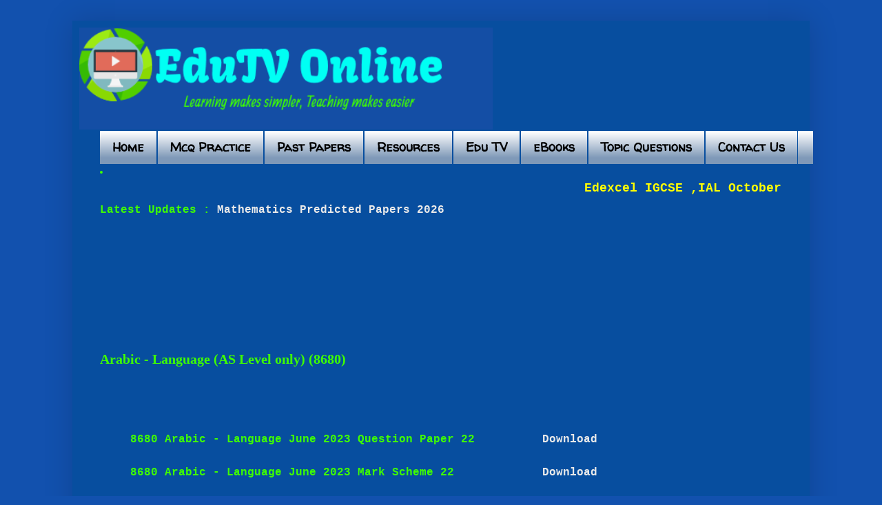

--- FILE ---
content_type: text/html; charset=UTF-8
request_url: https://www.edutvonline.com/p/arabic-language-as-level-only-8680.html
body_size: 20405
content:
<!DOCTYPE html>
<html class='v2' dir='ltr' lang='en' xmlns='http://www.w3.org/1999/xhtml' xmlns:b='http://www.google.com/2005/gml/b' xmlns:data='http://www.google.com/2005/gml/data' xmlns:expr='http://www.google.com/2005/gml/expr'>
<head>
<link href='https://www.blogger.com/static/v1/widgets/335934321-css_bundle_v2.css' rel='stylesheet' type='text/css'/>
<script async='async' src='//pagead2.googlesyndication.com/pagead/js/adsbygoogle.js'></script>
<script>
     (adsbygoogle = window.adsbygoogle || []).push({
          google_ad_client: "ca-pub-2230188985637694",
          enable_page_level_ads: true
     });
</script>
<meta content='GWsJ0A0DJrhuJJNzMQWZwANawShw4_nDFLOT005t9ps' name='google-site-verification'/>
<meta content='GWsJ0A0DJrhuJJNzMQWZwANawShw4_nDFLOT005t9ps' name='google-site-verification'/>
<meta content='7DE2FA5D995D9CB1B838EB3B89767E52' name='msvalidate.01'/>
<meta content='width=1100' name='viewport'/>
<meta content='text/html; charset=UTF-8' http-equiv='Content-Type'/>
<meta content='blogger' name='generator'/>
<link href='https://www.edutvonline.com/favicon.ico' rel='icon' type='image/x-icon'/>
<link href='https://www.edutvonline.com/p/arabic-language-as-level-only-8680.html' rel='canonical'/>
<link rel="alternate" type="application/atom+xml" title="EduTV Online - Atom" href="https://www.edutvonline.com/feeds/posts/default" />
<link rel="alternate" type="application/rss+xml" title="EduTV Online - RSS" href="https://www.edutvonline.com/feeds/posts/default?alt=rss" />
<link rel="service.post" type="application/atom+xml" title="EduTV Online - Atom" href="https://www.blogger.com/feeds/401569047986347173/posts/default" />
<!--Can't find substitution for tag [blog.ieCssRetrofitLinks]-->
<meta content='igcse past papers
2020 may june papers
igcse past papers 2020
Arabic - Language (AS Level
papacambridge 2020
a level papers 2020 
igcse past papers e' name='description'/>
<meta content='https://www.edutvonline.com/p/arabic-language-as-level-only-8680.html' property='og:url'/>
<meta content='Arabic - Language (AS Level only) (8680)' property='og:title'/>
<meta content='igcse past papers
2020 may june papers
igcse past papers 2020
Arabic - Language (AS Level
papacambridge 2020
a level papers 2020 
igcse past papers e' property='og:description'/>
<title>EduTV Online: Arabic - Language (AS Level only) (8680)</title>
<style type='text/css'>@font-face{font-family:'Walter Turncoat';font-style:normal;font-weight:400;font-display:swap;src:url(//fonts.gstatic.com/s/walterturncoat/v24/snfys0Gs98ln43n0d-14ULoToe6LZxecYZVfqA.woff2)format('woff2');unicode-range:U+0000-00FF,U+0131,U+0152-0153,U+02BB-02BC,U+02C6,U+02DA,U+02DC,U+0304,U+0308,U+0329,U+2000-206F,U+20AC,U+2122,U+2191,U+2193,U+2212,U+2215,U+FEFF,U+FFFD;}</style>
<style id='page-skin-1' type='text/css'><!--
/*
-----------------------------------------------
Blogger Template Style
Name:     Simple
Designer: Blogger
URL:      www.blogger.com
----------------------------------------------- */
/* Variable definitions
====================
<Variable name="keycolor" description="Main Color" type="color" default="#66bbdd"/>
<Group description="Page Text" selector="body">
<Variable name="body.font" description="Font" type="font"
default="normal normal 12px Arial, Tahoma, Helvetica, FreeSans, sans-serif"/>
<Variable name="body.text.color" description="Text Color" type="color" default="#222222"/>
</Group>
<Group description="Backgrounds" selector=".body-fauxcolumns-outer">
<Variable name="body.background.color" description="Outer Background" type="color" default="#66bbdd"/>
<Variable name="content.background.color" description="Main Background" type="color" default="#ffffff"/>
<Variable name="header.background.color" description="Header Background" type="color" default="transparent"/>
</Group>
<Group description="Links" selector=".main-outer">
<Variable name="link.color" description="Link Color" type="color" default="#2288bb"/>
<Variable name="link.visited.color" description="Visited Color" type="color" default="#888888"/>
<Variable name="link.hover.color" description="Hover Color" type="color" default="#33aaff"/>
</Group>
<Group description="Blog Title" selector=".header h1">
<Variable name="header.font" description="Font" type="font"
default="normal normal 60px Arial, Tahoma, Helvetica, FreeSans, sans-serif"/>
<Variable name="header.text.color" description="Title Color" type="color" default="#3399bb" />
</Group>
<Group description="Blog Description" selector=".header .description">
<Variable name="description.text.color" description="Description Color" type="color"
default="#777777" />
</Group>
<Group description="Tabs Text" selector=".tabs-inner .widget li a">
<Variable name="tabs.font" description="Font" type="font"
default="normal normal 14px Arial, Tahoma, Helvetica, FreeSans, sans-serif"/>
<Variable name="tabs.text.color" description="Text Color" type="color" default="#999999"/>
<Variable name="tabs.selected.text.color" description="Selected Color" type="color" default="#000000"/>
</Group>
<Group description="Tabs Background" selector=".tabs-outer .PageList">
<Variable name="tabs.background.color" description="Background Color" type="color" default="#f5f5f5"/>
<Variable name="tabs.selected.background.color" description="Selected Color" type="color" default="#eeeeee"/>
</Group>
<Group description="Post Title" selector="h3.post-title, .comments h4">
<Variable name="post.title.font" description="Font" type="font"
default="normal normal 22px Arial, Tahoma, Helvetica, FreeSans, sans-serif"/>
</Group>
<Group description="Date Header" selector=".date-header">
<Variable name="date.header.color" description="Text Color" type="color"
default="#3fff00"/>
<Variable name="date.header.background.color" description="Background Color" type="color"
default="transparent"/>
<Variable name="date.header.font" description="Text Font" type="font"
default="normal bold 11px Arial, Tahoma, Helvetica, FreeSans, sans-serif"/>
<Variable name="date.header.padding" description="Date Header Padding" type="string" default="inherit"/>
<Variable name="date.header.letterspacing" description="Date Header Letter Spacing" type="string" default="inherit"/>
<Variable name="date.header.margin" description="Date Header Margin" type="string" default="inherit"/>
</Group>
<Group description="Post Footer" selector=".post-footer">
<Variable name="post.footer.text.color" description="Text Color" type="color" default="#666666"/>
<Variable name="post.footer.background.color" description="Background Color" type="color"
default="#f9f9f9"/>
<Variable name="post.footer.border.color" description="Shadow Color" type="color" default="#eeeeee"/>
</Group>
<Group description="Gadgets" selector="h2">
<Variable name="widget.title.font" description="Title Font" type="font"
default="normal bold 11px Arial, Tahoma, Helvetica, FreeSans, sans-serif"/>
<Variable name="widget.title.text.color" description="Title Color" type="color" default="#000000"/>
<Variable name="widget.alternate.text.color" description="Alternate Color" type="color" default="#999999"/>
</Group>
<Group description="Images" selector=".main-inner">
<Variable name="image.background.color" description="Background Color" type="color" default="#ffffff"/>
<Variable name="image.border.color" description="Border Color" type="color" default="#eeeeee"/>
<Variable name="image.text.color" description="Caption Text Color" type="color" default="#3fff00"/>
</Group>
<Group description="Accents" selector=".content-inner">
<Variable name="body.rule.color" description="Separator Line Color" type="color" default="#eeeeee"/>
<Variable name="tabs.border.color" description="Tabs Border Color" type="color" default="#074e9f"/>
</Group>
<Variable name="body.background" description="Body Background" type="background"
color="#1251ae" default="$(color) none repeat scroll top left"/>
<Variable name="body.background.override" description="Body Background Override" type="string" default=""/>
<Variable name="body.background.gradient.cap" description="Body Gradient Cap" type="url"
default="url(https://resources.blogblog.com/blogblog/data/1kt/simple/gradients_light.png)"/>
<Variable name="body.background.gradient.tile" description="Body Gradient Tile" type="url"
default="url(https://resources.blogblog.com/blogblog/data/1kt/simple/body_gradient_tile_light.png)"/>
<Variable name="content.background.color.selector" description="Content Background Color Selector" type="string" default=".content-inner"/>
<Variable name="content.padding" description="Content Padding" type="length" default="10px" min="0" max="100px"/>
<Variable name="content.padding.horizontal" description="Content Horizontal Padding" type="length" default="10px" min="0" max="100px"/>
<Variable name="content.shadow.spread" description="Content Shadow Spread" type="length" default="40px" min="0" max="100px"/>
<Variable name="content.shadow.spread.webkit" description="Content Shadow Spread (WebKit)" type="length" default="5px" min="0" max="100px"/>
<Variable name="content.shadow.spread.ie" description="Content Shadow Spread (IE)" type="length" default="10px" min="0" max="100px"/>
<Variable name="main.border.width" description="Main Border Width" type="length" default="0" min="0" max="10px"/>
<Variable name="header.background.gradient" description="Header Gradient" type="url" default="none"/>
<Variable name="header.shadow.offset.left" description="Header Shadow Offset Left" type="length" default="-1px" min="-50px" max="50px"/>
<Variable name="header.shadow.offset.top" description="Header Shadow Offset Top" type="length" default="-1px" min="-50px" max="50px"/>
<Variable name="header.shadow.spread" description="Header Shadow Spread" type="length" default="1px" min="0" max="100px"/>
<Variable name="header.padding" description="Header Padding" type="length" default="30px" min="0" max="100px"/>
<Variable name="header.border.size" description="Header Border Size" type="length" default="1px" min="0" max="10px"/>
<Variable name="header.bottom.border.size" description="Header Bottom Border Size" type="length" default="1px" min="0" max="10px"/>
<Variable name="header.border.horizontalsize" description="Header Horizontal Border Size" type="length" default="0" min="0" max="10px"/>
<Variable name="description.text.size" description="Description Text Size" type="string" default="140%"/>
<Variable name="tabs.margin.top" description="Tabs Margin Top" type="length" default="0" min="0" max="100px"/>
<Variable name="tabs.margin.side" description="Tabs Side Margin" type="length" default="30px" min="0" max="100px"/>
<Variable name="tabs.background.gradient" description="Tabs Background Gradient" type="url"
default="url(https://resources.blogblog.com/blogblog/data/1kt/simple/gradients_light.png)"/>
<Variable name="tabs.border.width" description="Tabs Border Width" type="length" default="1px" min="0" max="10px"/>
<Variable name="tabs.bevel.border.width" description="Tabs Bevel Border Width" type="length" default="1px" min="0" max="10px"/>
<Variable name="post.margin.bottom" description="Post Bottom Margin" type="length" default="25px" min="0" max="100px"/>
<Variable name="image.border.small.size" description="Image Border Small Size" type="length" default="2px" min="0" max="10px"/>
<Variable name="image.border.large.size" description="Image Border Large Size" type="length" default="5px" min="0" max="10px"/>
<Variable name="page.width.selector" description="Page Width Selector" type="string" default=".region-inner"/>
<Variable name="page.width" description="Page Width" type="string" default="auto"/>
<Variable name="main.section.margin" description="Main Section Margin" type="length" default="15px" min="0" max="100px"/>
<Variable name="main.padding" description="Main Padding" type="length" default="15px" min="0" max="100px"/>
<Variable name="main.padding.top" description="Main Padding Top" type="length" default="30px" min="0" max="100px"/>
<Variable name="main.padding.bottom" description="Main Padding Bottom" type="length" default="30px" min="0" max="100px"/>
<Variable name="paging.background"
color="#074e9f"
description="Background of blog paging area" type="background"
default="transparent none no-repeat scroll top center"/>
<Variable name="footer.bevel" description="Bevel border length of footer" type="length" default="0" min="0" max="10px"/>
<Variable name="mobile.background.overlay" description="Mobile Background Overlay" type="string"
default="transparent none repeat scroll top left"/>
<Variable name="mobile.background.size" description="Mobile Background Size" type="string" default="auto"/>
<Variable name="mobile.button.color" description="Mobile Button Color" type="color" default="#ffffff" />
<Variable name="startSide" description="Side where text starts in blog language" type="automatic" default="left"/>
<Variable name="endSide" description="Side where text ends in blog language" type="automatic" default="right"/>
*/
/* Content
----------------------------------------------- */
#Attribution1 {display: none;}
body {
font: normal bold 16px 'Courier New', Courier, FreeMono, monospace;
color: #3fff00;
background: #1251ae none no-repeat scroll center center;
padding: 0 40px 40px 40px;
}
html body .region-inner {
min-width: 0;
max-width: 100%;
width: auto;
}
h2 {
font-size: 22px;
}
a:link {
text-decoration:none;
color: #eaeaea;
}
a:visited {
text-decoration:none;
color: #ffffff;
}
a:hover {
text-decoration:underline;
color: #21ffbc;
}
.body-fauxcolumn-outer .fauxcolumn-inner {
background: transparent none repeat scroll top left;
_background-image: none;
}
.body-fauxcolumn-outer .cap-top {
position: absolute;
z-index: 1;
height: 400px;
width: 100%;
}
.body-fauxcolumn-outer .cap-top .cap-left {
width: 100%;
background: transparent none repeat-x scroll top left;
_background-image: none;
}
.content-outer {
-moz-box-shadow: 0 0 40px rgba(0, 0, 0, .15);
-webkit-box-shadow: 0 0 5px rgba(0, 0, 0, .15);
-goog-ms-box-shadow: 0 0 10px #333333;
box-shadow: 0 0 40px rgba(0, 0, 0, .15);
margin-bottom: 1px;
}
.content-inner {
padding: 10px 10px;
}
.content-inner {
background-color: #074e9f;
}
/* Header
----------------------------------------------- */
.header-outer {
background: rgba(0, 0, 0, 0) none repeat-x scroll 0 -400px;
_background-image: none;
}
.Header h1 {
font: normal normal 60px Arial, Tahoma, Helvetica, FreeSans, sans-serif;
color: #2c6ba3;
text-shadow: -1px -1px 1px rgba(0, 0, 0, .2);
}
.Header h1 a {
color: #2c6ba3;
}
.Header .description {
font-size: 140%;
color: #686868;
}
.header-inner .Header .titlewrapper {
padding: 22px 30px;
}
.header-inner .Header .descriptionwrapper {
padding: 0 30px;
}
/* Tabs
----------------------------------------------- */
.tabs-inner .section:first-child {
border-top: 1px solid #074e9f;
}
.tabs-inner .section:first-child ul {
margin-top: -1px;
border-top: 1px solid #074e9f;
border-left: 0 solid #074e9f;
border-right: 0 solid #074e9f;
}
.tabs-inner .widget ul {
background: #7f99b8 url(https://resources.blogblog.com/blogblog/data/1kt/simple/gradients_light.png) repeat-x scroll 0 -800px;
_background-image: none;
border-bottom: 1px solid #074e9f;
margin-top: 0;
margin-left: -30px;
margin-right: -30px;
}
.tabs-inner .widget li a {
display: inline-block;
padding: .6em 1em;
font: normal bold 18px Walter Turncoat;
color: #000000;
border-left: 1px solid #074e9f;
border-right: 1px solid #074e9f;
}
.tabs-inner .widget li:first-child a {
border-left: none;
}
.tabs-inner .widget li.selected a, .tabs-inner .widget li a:hover {
color: #3d85c6;
background-color: #eaeaea;
text-decoration: none;
}
/* Columns
----------------------------------------------- */
.main-outer {
border-top: 0 solid #074e9f;
}
.fauxcolumn-left-outer .fauxcolumn-inner {
border-right: 1px solid #074e9f;
}
.fauxcolumn-right-outer .fauxcolumn-inner {
border-left: 1px solid #074e9f;
}
/* Headings
----------------------------------------------- */
div.widget > h2,
div.widget h2.title {
margin: 0 0 1em 0;
font: normal bold 11px Arial, Tahoma, Helvetica, FreeSans, sans-serif;
color: #074e9f;
}
/* Widgets
----------------------------------------------- */
.widget .zippy {
color: #074e9f;
text-shadow: 2px 2px 1px rgba(0, 0, 0, .1);
}
.widget .popular-posts ul {
list-style: none;
}
/* Posts
----------------------------------------------- */
h2.date-header {
font: normal bold 11px Arial, Tahoma, Helvetica, FreeSans, sans-serif;
}
.date-header span {
background-color: #f1c232;
color: #3fff00;
padding: inherit;
letter-spacing: inherit;
margin: inherit;
}
.main-inner {
padding-top: 30px;
padding-bottom: 30px;
}
.main-inner .column-center-inner {
padding: 0 15px;
}
.main-inner .column-center-inner .section {
margin: 0 15px;
}
.post {
margin: 0 0 25px 0;
}
h3.post-title, .comments h4 {
font: normal bold 20px Georgia, Utopia, 'Palatino Linotype', Palatino, serif;
margin: .75em 0 0;
}
.post-body {
font-size: 110%;
line-height: 1.4;
position: relative;
}
.post-body img, .post-body .tr-caption-container, .Profile img, .Image img,
.BlogList .item-thumbnail img {
padding: 2px;
background: #ffffff;
border: 1px solid #eaeaea;
-moz-box-shadow: 1px 1px 5px rgba(0, 0, 0, .1);
-webkit-box-shadow: 1px 1px 5px rgba(0, 0, 0, .1);
box-shadow: 1px 1px 5px rgba(0, 0, 0, .1);
}
.post-body img, .post-body .tr-caption-container {
padding: 5px;
}
.post-body .tr-caption-container {
color: #3d85c6;
}
.post-body .tr-caption-container img {
padding: 0;
background: transparent;
border: none;
-moz-box-shadow: 0 0 0 rgba(0, 0, 0, .1);
-webkit-box-shadow: 0 0 0 rgba(0, 0, 0, .1);
box-shadow: 0 0 0 rgba(0, 0, 0, .1);
}
.post-header {
margin: 0 0 1.5em;
line-height: 1.6;
font-size: 90%;
}
.post-footer {
margin: 20px -2px 0;
padding: 5px 10px;
color: #1168d4;
background-color: #074e9f;
border-bottom: 1px solid #074e9f;
line-height: 1.6;
font-size: 90%;
}
#comments .comment-author {
padding-top: 1.5em;
border-top: 1px solid #074e9f;
background-position: 0 1.5em;
}
#comments .comment-author:first-child {
padding-top: 0;
border-top: none;
}
.avatar-image-container {
margin: .2em 0 0;
}
#comments .avatar-image-container img {
border: 1px solid #eaeaea;
}
/* Comments
----------------------------------------------- */
.comments .comments-content .icon.blog-author {
background-repeat: no-repeat;
background-image: url([data-uri]);
}
.comments .comments-content .loadmore a {
border-top: 1px solid #074e9f;
border-bottom: 1px solid #074e9f;
}
.comments .comment-thread.inline-thread {
background-color: #074e9f;
}
.comments .continue {
border-top: 2px solid #074e9f;
}
/* Accents
---------------------------------------------- */
.section-columns td.columns-cell {
border-left: 1px solid #074e9f;
}
.blog-pager {
background: transparent none no-repeat scroll top center;
}
.blog-pager-older-link, .home-link,
.blog-pager-newer-link {
background-color: #074e9f;
padding: 5px;
}
.footer-outer {
border-top: 0 dashed #bbbbbb;
}
/* Mobile
----------------------------------------------- */
body.mobile  {
background-size: auto;
}
.mobile .body-fauxcolumn-outer {
background: transparent none repeat scroll top left;
}
.mobile .body-fauxcolumn-outer .cap-top {
background-size: 100% auto;
}
.mobile .content-outer {
-webkit-box-shadow: 0 0 3px rgba(0, 0, 0, .15);
box-shadow: 0 0 3px rgba(0, 0, 0, .15);
}
.mobile .tabs-inner .widget ul {
margin-left: 0;
margin-right: 0;
}
.mobile .post {
margin: 0;
}
.mobile .main-inner .column-center-inner .section {
margin: 0;
}
.mobile .date-header span {
padding: 0.1em 10px;
margin: 0 -10px;
}
.mobile h3.post-title {
margin: 0;
}
.mobile .blog-pager {
background: transparent none no-repeat scroll top center;
}
.mobile .footer-outer {
border-top: none;
}
.mobile .main-inner, .mobile .footer-inner {
background-color: #074e9f;
}
.mobile-index-contents {
color: #3fff00;
}
.mobile-link-button {
background-color: #eaeaea;
}
.mobile-link-button a:link, .mobile-link-button a:visited {
color: #da5999;
}
.mobile .tabs-inner .section:first-child {
border-top: none;
}
.mobile .tabs-inner .PageList .widget-content {
background-color: #eaeaea;
color: #3d85c6;
border-top: 1px solid #074e9f;
border-bottom: 1px solid #074e9f;
}
.mobile .tabs-inner .PageList .widget-content .pagelist-arrow {
border-left: 1px solid #074e9f;
}
/* ----- Add it on custom CSS file ----- */
#cssnav {
margin: 0px 0 0 -0px;
padding: 0px 0px 0px 0px;
width: 1035px;  /* Set your width to fit your blog */
font: normal bold 18px Walter Turncoat; /* Template Designer - Change Font Type, Size, Etc */
color: #000000; /* Template Designer - Change Font Size */
}
#cssnav ul {
background: #7f99b8 url(https://resources.blogblog.com/blogblog/data/1kt/simple/gradients_light.png) repeat-x scroll 0 -800px;
_background-image: none; /* Template Designer - Change Menu Background */
height: 30px; /* Change Height of Menu */
list-style: none;
margin: 0px;
padding: 0px;
}
#cssnav li {
float: left;
padding: 0px;
}
#cssnav li a {
background: #7f99b8 url(https://resources.blogblog.com/blogblog/data/1kt/simple/gradients_light.png) repeat-x scroll 0 -800px;
_background-image: none; /* Template Designer - Change Menu Background */
display: block;
margin: 0px;
font: normal bold 18px Walter Turncoat; /* Template Designer - Change Font Type, Size, Etc */
text-decoration: none;
}
#cssnav > ul > li > a {
color: #000000; /* Template Designer - Change Font Color */
}
#cssnav ul ul a {
color: #000000; /* Template Designer - Change Color */
}
#cssnav li > a:hover, #cssnav ul li:hover {
color: #3d85c6; /* Template Designer - Change Font Color on Hover */
background-color: #eaeaea; /* Template Designer - Change Font Background on Hover */
text-decoration: none;
}
#cssnav li ul {
background: #7f99b8 url(https://resources.blogblog.com/blogblog/data/1kt/simple/gradients_light.png) repeat-x scroll 0 -800px;
_background-image: none; /* Template Designer - Change Menu Background */
display: none;
height: auto;
padding: 0px;
margin: 0px;
position: absolute;
width: 200px; /* Change Width Of DropDown Menu */
z-index:9999;
}
#cssnav li:hover ul {
display: block;
}
#cssnav li li {
background: #7f99b8 url(https://resources.blogblog.com/blogblog/data/1kt/simple/gradients_light.png) repeat-x scroll 0 -800px;
_background-image: none; /* Template Designer - Change Background */
display: block;
float: none;
margin: 0px;
padding: 0px;
width: 200px; /* Change Width Of DropDown Menu */
}
#cssnav li:hover li a {
background: #eaeaea; /* Template Designer - Change Background of Link on Hover */
}
#cssnav li ul a {
display: block;
height: auto;
margin: 0px;
padding: 12px;
text-align: left;
}
#cssnav li ul a:hover, #cssnav li ul li:hover > a {
color: #3d85c6; /* Template Designer - Change Text Color on Hover */
background-color: #eaeaea; /* Template Designer - Change Background on Hover */
border: 0px;
text-decoration: none;
}
#blog-pager{clear:both;margin:30px auto;text-align:center; padding: 6px;}
.blog-pager {background: none;}
.displaypageNum a,.showpage a,.pagecurrent{font-size: 12px;padding: 5px 12px;margin-right:5px; color: #666; background-color:#eee;}
.displaypageNum a:hover,.showpage a:hover, .pagecurrent{background:#359BED;text-decoration:none;color: #fff;}
#blog-pager .pagecurrent{font-weight:bold;color: #fff;background:#359BED;}
.showpageOf{display:none!important}
#blog-pager .pages{border:none;}
--></style>
<style id='template-skin-1' type='text/css'><!--
body {
min-width: 1070px;
}
.content-outer, .content-fauxcolumn-outer, .region-inner {
min-width: 1070px;
max-width: 1070px;
_width: 1070px;
}
.main-inner .columns {
padding-left: 0px;
padding-right: 225px;
}
.main-inner .fauxcolumn-center-outer {
left: 0px;
right: 225px;
/* IE6 does not respect left and right together */
_width: expression(this.parentNode.offsetWidth -
parseInt("0px") -
parseInt("225px") + 'px');
}
.main-inner .fauxcolumn-left-outer {
width: 0px;
}
.main-inner .fauxcolumn-right-outer {
width: 225px;
}
.main-inner .column-left-outer {
width: 0px;
right: 100%;
margin-left: -0px;
}
.main-inner .column-right-outer {
width: 225px;
margin-right: -225px;
}
#layout {
min-width: 0;
}
#layout .content-outer {
min-width: 0;
width: 800px;
}
#layout .region-inner {
min-width: 0;
width: auto;
}
body#layout div.add_widget {
padding: 8px;
}
body#layout div.add_widget a {
margin-left: 32px;
}
--></style>
<script type='text/javascript'>
        (function(i,s,o,g,r,a,m){i['GoogleAnalyticsObject']=r;i[r]=i[r]||function(){
        (i[r].q=i[r].q||[]).push(arguments)},i[r].l=1*new Date();a=s.createElement(o),
        m=s.getElementsByTagName(o)[0];a.async=1;a.src=g;m.parentNode.insertBefore(a,m)
        })(window,document,'script','https://www.google-analytics.com/analytics.js','ga');
        ga('create', 'UA-140857422-1', 'auto', 'blogger');
        ga('blogger.send', 'pageview');
      </script>
<script async='async' src='//pagead2.googlesyndication.com/pagead/js/adsbygoogle.js'></script>
<link href='https://www.blogger.com/dyn-css/authorization.css?targetBlogID=401569047986347173&amp;zx=cb984662-0b80-474c-bfb4-78f7a789ba8d' media='none' onload='if(media!=&#39;all&#39;)media=&#39;all&#39;' rel='stylesheet'/><noscript><link href='https://www.blogger.com/dyn-css/authorization.css?targetBlogID=401569047986347173&amp;zx=cb984662-0b80-474c-bfb4-78f7a789ba8d' rel='stylesheet'/></noscript>
<meta name='google-adsense-platform-account' content='ca-host-pub-1556223355139109'/>
<meta name='google-adsense-platform-domain' content='blogspot.com'/>

<!-- data-ad-client=ca-pub-2230188985637694 -->

</head>
<body class='loading'>
<div class='navbar no-items section' id='navbar' name='Navbar'>
</div>
<div class='body-fauxcolumns'>
<div class='fauxcolumn-outer body-fauxcolumn-outer'>
<div class='cap-top'>
<div class='cap-left'></div>
<div class='cap-right'></div>
</div>
<div class='fauxborder-left'>
<div class='fauxborder-right'></div>
<div class='fauxcolumn-inner'>
</div>
</div>
<div class='cap-bottom'>
<div class='cap-left'></div>
<div class='cap-right'></div>
</div>
</div>
</div>
<div class='content'>
<div class='content-fauxcolumns'>
<div class='fauxcolumn-outer content-fauxcolumn-outer'>
<div class='cap-top'>
<div class='cap-left'></div>
<div class='cap-right'></div>
</div>
<div class='fauxborder-left'>
<div class='fauxborder-right'></div>
<div class='fauxcolumn-inner'>
</div>
</div>
<div class='cap-bottom'>
<div class='cap-left'></div>
<div class='cap-right'></div>
</div>
</div>
</div>
<div class='content-outer'>
<div class='content-cap-top cap-top'>
<div class='cap-left'></div>
<div class='cap-right'></div>
</div>
<div class='fauxborder-left content-fauxborder-left'>
<div class='fauxborder-right content-fauxborder-right'></div>
<div class='content-inner'>
<header>
<div class='header-outer'>
<div class='header-cap-top cap-top'>
<div class='cap-left'></div>
<div class='cap-right'></div>
</div>
<div class='fauxborder-left header-fauxborder-left'>
<div class='fauxborder-right header-fauxborder-right'></div>
<div class='region-inner header-inner'>
<div class='header section' id='header' name='Header'><div class='widget Header' data-version='1' id='Header1'>
<div id='header-inner'>
<a href='https://www.edutvonline.com/' style='display: block'>
<img alt='EduTV Online' height='148px; ' id='Header1_headerimg' src='https://blogger.googleusercontent.com/img/b/R29vZ2xl/AVvXsEiWEH4muiC346eEU5DDVgvQJWRSEk9Y2sHNl8-RzTaA3-To2fCv3uh_CWgmdFDdIokFj2zr-wtwmWBhmJA763hpbsbRBG1Uhd7IGbSwFEIXdWmk6iaG3czNoQN-qefrbLzs5X42Aqq-feg/s600/0grlTx.png' style='display: block' width='600px; '/>
</a>
</div>
</div></div>
</div>
</div>
<div class='header-cap-bottom cap-bottom'>
<div class='cap-left'></div>
<div class='cap-right'></div>
</div>
</div>
</header>
<div class='tabs-outer'>
<div class='tabs-cap-top cap-top'>
<div class='cap-left'></div>
<div class='cap-right'></div>
</div>
<div class='fauxborder-left tabs-fauxborder-left'>
<div class='fauxborder-right tabs-fauxborder-right'></div>
<div class='region-inner tabs-inner'>
<div class='tabs section' id='crosscol' name='Cross-Column'><div class='widget HTML' data-version='1' id='HTML1'>
<div class='widget-content'>
<!--Dropdown Menu beginning-->
<ul id='cssnav'>
<li class="active"><a href=' https://www.edutvonline.com'>
Home</a></li>
<li class="sub"><a href='#'>Mcq Practice</a>
<ul>
<li><a href=' https://www.edutvonline.com/p/biology_11.html'>Biology</a></li>
<li><a href=' https://www.edutvonline.com/p/chemistry-multiple-choice-que.html '>Chemistry</a></li>
<li><a href=' https://www.edutvonline.com/p/economics.html '>Economics</a></li>
<li><a href=' https://www.edutvonline.com/p/principles-of-accouning-multiple-choice.html '>Accounts</a></li>
<li><a href="https://www.edutvonline.com/p/phy.html">
Physics  </a> </li>
<li><a href=' https://www.edutvonline.com/p/computer-multiple-chioce.html '>Computer</a></li>
</ul>
</li>
<li><a href=' #'>  Past Papers</a>
<ul>





<li><a href='https://www.edutvonline.com/p/cambridge-past-papers_30.html '>Cambridge </a></li>


<li><a href=' https://www.edutvonline.com/p/edexcel-papers_30.html '>Edexcel Papers </a></li>
<li><a href=' https://www.edutvonline.com/p/oxford-aqa-international-papers.html '>Oxford AQA  </a></li>
<li><a href=' https://www.edutvonline.com/p/aqa-past-papers.html '>AQA Papers </a></li>

<li><a href=' https://www.edutvonline.com/p/ocr-past-papers.html '>OCR Papers </a></li>
<li><a href=' https://edupapers.store/past-papers/ '>More Papers </a></li>

</ul>
</li>
<li><a href='#'>Resources</a>
<ul>
<li><a href=' https://www.edutvonline.com/p/multple-choice-questions.html '>CIE</a></li>
<li><a href='https://www.edutvonline.com/p/pearson-edexcel-resources.html'>Edexcel</a></li>
<li><a href='https://www.edutvonline.com/p/aqa-resources.html'>AQA</a></li>
<li><a href='https://www.edutvonline.com/p/oxford-aqa-resources.html'>Oxford AQA</a></li>

</ul></li>

<li><a href='https://www.edutvonline.com/p/edutv-channels.html '>Edu TV </a>
<li><a href='https://edubooksonline.blogspot.com ' target=&#8220;_blank&#8221;>eBooks</a>
</li>




</li>
<li><a href="https://www.edutvonline.com/p/topic-wise-questions.html">Topic Questions</a>
<li><a href='https://www.edutvonline.com/p/contact.html'>Contact Us</a>

</li>


</li></ul>

<li><font size =4 color=yellow><marquee>Edexcel  IGCSE ,IAL October papers updated....CIE IGCSE, A Level November 2025  Papers updated .....Edexcel Topic Questions  updated..... ,</marquee></font>
</li>


  
    Latest Updates :<a href='https://www.edutvonline.com/p/mathematics-predicted-papers-2026.html' target=&#8220;_blank&#8221;> Mathematics Predicted Papers 2026 </a><br /><br />
<!--Dropdown Manu end-->
</div>
<div class='clear'></div>
</div></div>
<div class='tabs section' id='crosscol-overflow' name='Cross-Column 2'><div class='widget AdSense' data-version='1' id='AdSense1'>
<div class='widget-content'>
<script async src="https://pagead2.googlesyndication.com/pagead/js/adsbygoogle.js"></script>
<!-- edutvonlineforyou_crosscol-overflow_AdSense1_970x90_as -->
<ins class="adsbygoogle"
     style="display:inline-block;width:970px;height:90px"
     data-ad-client="ca-pub-2230188985637694"
     data-ad-host="ca-host-pub-1556223355139109"
     data-ad-slot="5001337322"></ins>
<script>
(adsbygoogle = window.adsbygoogle || []).push({});
</script>
<div class='clear'></div>
</div>
</div></div>
</div>
</div>
<div class='tabs-cap-bottom cap-bottom'>
<div class='cap-left'></div>
<div class='cap-right'></div>
</div>
</div>
<div class='main-outer'>
<div class='main-cap-top cap-top'>
<div class='cap-left'></div>
<div class='cap-right'></div>
</div>
<div class='fauxborder-left main-fauxborder-left'>
<div class='fauxborder-right main-fauxborder-right'></div>
<div class='region-inner main-inner'>
<div class='columns fauxcolumns'>
<div class='fauxcolumn-outer fauxcolumn-center-outer'>
<div class='cap-top'>
<div class='cap-left'></div>
<div class='cap-right'></div>
</div>
<div class='fauxborder-left'>
<div class='fauxborder-right'></div>
<div class='fauxcolumn-inner'>
</div>
</div>
<div class='cap-bottom'>
<div class='cap-left'></div>
<div class='cap-right'></div>
</div>
</div>
<div class='fauxcolumn-outer fauxcolumn-left-outer'>
<div class='cap-top'>
<div class='cap-left'></div>
<div class='cap-right'></div>
</div>
<div class='fauxborder-left'>
<div class='fauxborder-right'></div>
<div class='fauxcolumn-inner'>
</div>
</div>
<div class='cap-bottom'>
<div class='cap-left'></div>
<div class='cap-right'></div>
</div>
</div>
<div class='fauxcolumn-outer fauxcolumn-right-outer'>
<div class='cap-top'>
<div class='cap-left'></div>
<div class='cap-right'></div>
</div>
<div class='fauxborder-left'>
<div class='fauxborder-right'></div>
<div class='fauxcolumn-inner'>
</div>
</div>
<div class='cap-bottom'>
<div class='cap-left'></div>
<div class='cap-right'></div>
</div>
</div>
<!-- corrects IE6 width calculation -->
<div class='columns-inner'>
<div class='column-center-outer'>
<div class='column-center-inner'>
<div class='main section' id='main' name='Main'><div class='widget Blog' data-version='1' id='Blog1'>
<div class='blog-posts hfeed'>

          <div class="date-outer">
        

          <div class="date-posts">
        
<div class='post-outer'>
<div class='post hentry uncustomized-post-template' itemprop='blogPost' itemscope='itemscope' itemtype='http://schema.org/BlogPosting'>
<meta content='401569047986347173' itemprop='blogId'/>
<meta content='3236262441521404504' itemprop='postId'/>
<a name='3236262441521404504'></a>
<h3 class='post-title entry-title' itemprop='name'>
Arabic - Language (AS Level only) (8680)
</h3>
<div class='post-header'>
<div class='post-header-line-1'></div>
</div>
<div class='post-body entry-content' id='post-body-3236262441521404504' itemprop='articleBody'>


<HTML>
<head>
<script async custom-element="amp-auto-ads"
        src="https://cdn.ampproject.org/v0/amp-auto-ads-0.1.js">
</script>
<script async src="//pagead2.googlesyndication.com/pagead/js/adsbygoogle.js"></script>
<script>
     (adsbygoogle = window.adsbygoogle || []).push({
          google_ad_client: "ca-pub-2230188985637694",
          enable_page_level_ads: true
     });
</script>
</head>

<body>
<amp-auto-ads type="adsense"
              data-ad-client="ca-pub-2230188985637694">
</amp-auto-ads>
<center>
<font size=3>





<table >
  
  

<tr><td><br></br></td><td><br>&nbsp&nbsp&nbsp</br></td><td><br></br></td></tr>
  
 <tr><td><br>  8680 Arabic - Language June 2023 Question Paper 22 </br> </td>  <td><br>&nbsp &nbsp</br> </td><td><br><a href="  https://docs.google.com/uc?export=download&amp;id=1kB1n9eODHEPrtkNmLkuRDZrS9aiKcQj0 " target="&#8220;_blank&#8221;"> Download</a> </br></td> </tr> 






 
<tr><td><br>  8680 Arabic - Language June 2023 Mark Scheme 22 </br> </td>  <td><br>&nbsp &nbsp</br> </td><td><br><a href="  https://docs.google.com/uc?export=download&amp;id=1vYoAAhaC4GmO4kpwsF7nmQ5Td4-r7JGR " target="&#8220;_blank&#8221;"> Download</a> </br></td> </tr> 






 
<tr><td><br>  8680 Arabic - Language June 2023 Insert 22 </br> </td>  <td><br>&nbsp &nbsp</br> </td><td><br><a href="  https://docs.google.com/uc?export=download&amp;id=1YXOurzsSiCM14scCFa3bkZjvIGjy2ktW " target="&#8220;_blank&#8221;"> Download</a> </br></td> </tr> 






 
<tr><td><br>  8680 Arabic - Language June 2023 Question Paper 32 </br> </td>  <td><br>&nbsp &nbsp</br> </td><td><br><a href="  https://docs.google.com/uc?export=download&amp;id=1WfiUVHqAzr0WWqTRsjMLX7_MwGp__-YR " target="&#8220;_blank&#8221;"> Download</a> </br></td> </tr> 






 
<tr><td><br>  8680 Arabic - Language June 2023 Mark Scheme 32 </br> </td>  <td><br>&nbsp &nbsp</br> </td><td><br><a href="  https://docs.google.com/uc?export=download&amp;id=19yTjq5ktRJZJg7rH4-y3i5C4G5FI4VWK " target="&#8220;_blank&#8221;"> Download</a> </br></td> </tr> 






 
<tr><td><br>  8680 Arabic - Language June 2023 Grade Thresholds </br> </td>  <td><br>&nbsp &nbsp</br> </td><td><br><a href="  https://docs.google.com/uc?export=download&amp;id=1cFzwdzVOzCc0JKPFWwwYYStdmb70TF85 " target="&#8220;_blank&#8221;"> Download</a> </br></td> </tr> 






 



 


<tr><td><br></br></td><td><br>&nbsp&nbsp&nbsp</br></td><td><br></br></td></tr>
  <tr><td><br>  8680 Arabic - Language November 2022 Question Paper 21 </br> </td>  <td><br>&nbsp &nbsp</br> </td><td><br><a href="  https://docs.google.com/uc?export=download&amp;id=1BWtAOF1RsADx1OVg9rbcicIaIzmT40Ih " target="&#8220;_blank&#8221;"> Download</a> </br></td> </tr> 






 
<tr><td><br>  8680 Arabic - Language November 2022 Mark Scheme 21 </br> </td>  <td><br>&nbsp &nbsp</br> </td><td><br><a href="  https://docs.google.com/uc?export=download&amp;id=1UDXKbR0kcMz6gjnmT0xgYbb-bP9CNQpl " target="&#8220;_blank&#8221;"> Download</a> </br></td> </tr> 






 
<tr><td><br>  8680 Arabic - Language November 2022 Insert 21 </br> </td>  <td><br>&nbsp &nbsp</br> </td><td><br><a href="  https://docs.google.com/uc?export=download&amp;id=1AUTuY5qST6gq5CQKVURmm6lpSdVxb3uc " target="&#8220;_blank&#8221;"> Download</a> </br></td> </tr> 






 
<tr><td><br>  8680 Arabic - Language November 2022 Question Paper 22 </br> </td>  <td><br>&nbsp &nbsp</br> </td><td><br><a href="  https://docs.google.com/uc?export=download&amp;id=1VKPVWAagEYXkM1pCv99JC0UkSBsUEyaD " target="&#8220;_blank&#8221;"> Download</a> </br></td> </tr> 






 
<tr><td><br>  8680 Arabic - Language November 2022 Mark Scheme 22 </br> </td>  <td><br>&nbsp &nbsp</br> </td><td><br><a href="  https://docs.google.com/uc?export=download&amp;id=18DCzwNoRzv5ce0Id2Z0PAxxm68K6SodV " target="&#8220;_blank&#8221;"> Download</a> </br></td> </tr> 






 
<tr><td><br>  8680 Arabic - Language November 2022 Insert 22 </br> </td>  <td><br>&nbsp &nbsp</br> </td><td><br><a href="  https://docs.google.com/uc?export=download&amp;id=1PShNUwuqkT-SSggx0cvRYFLvpNjK7NPQ " target="&#8220;_blank&#8221;"> Download</a> </br></td> </tr> 






 
<tr><td><br>  8680 Arabic - Language November 2022 Question Paper 31 </br> </td>  <td><br>&nbsp &nbsp</br> </td><td><br><a href="  https://docs.google.com/uc?export=download&amp;id=1B8uBnxWTGyRg9rwYvwA1jthZG6aDT3Ng " target="&#8220;_blank&#8221;"> Download</a> </br></td> </tr> 






 
<tr><td><br>  8680 Arabic - Language November 2022 Mark Scheme 31 </br> </td>  <td><br>&nbsp &nbsp</br> </td><td><br><a href="  https://docs.google.com/uc?export=download&amp;id=15EbL32nkA51d5uITpi-8Y8HGBnESYShI " target="&#8220;_blank&#8221;"> Download</a> </br></td> </tr> 






 
<tr><td><br>  8680 Arabic - Language November 2022 Question Paper 32 </br> </td>  <td><br>&nbsp &nbsp</br> </td><td><br><a href="  https://docs.google.com/uc?export=download&amp;id=1d1H4vA8u2ZxnQQczPk3-WCo4qpKg0soS " target="&#8220;_blank&#8221;"> Download</a> </br></td> </tr> 






 
<tr><td><br>  8680 Arabic - Language November 2022 Mark Scheme 32 </br> </td>  <td><br>&nbsp &nbsp</br> </td><td><br><a href="  https://docs.google.com/uc?export=download&amp;id=1ZpMVpX4R7QmpmoGwOO5odQ80dhyEGLb6 " target="&#8220;_blank&#8221;"> Download</a> </br></td> </tr> 






 


<tr><td><br></br></td><td><br>&nbsp&nbsp&nbsp</br></td><td><br></br></td></tr>

<tr><td><br>  8680 Arabic - Language June 2022 Question Paper 22 </br> </td>  <td><br>&nbsp &nbsp</br> </td><td><br><a href="  https://docs.google.com/uc?export=download&amp;id=1wiotb_OSDshgHr8YIipFZvLt_4iWsj3F " target="&#8220;_blank&#8221;"> Download</a> </br></td> </tr> 






 
<tr><td><br>  8680 Arabic - Language June 2022 Mark Scheme 22 </br> </td>  <td><br>&nbsp &nbsp</br> </td><td><br><a href="  https://docs.google.com/uc?export=download&amp;id=16FF0J8gzcjCPGZd4TUtJu9bB55LwAqeG " target="&#8220;_blank&#8221;"> Download</a> </br></td> </tr> 






 
<tr><td><br>  8680 Arabic - Language June 2022 Insert 22 </br> </td>  <td><br>&nbsp &nbsp</br> </td><td><br><a href="  https://docs.google.com/uc?export=download&amp;id=1WtV9xBsGXtmgw5TfdF7YdCtGGlW0XCuu " target="&#8220;_blank&#8221;"> Download</a> </br></td> </tr> 






 
<tr><td><br>  8680 Arabic - Language June 2022 Question Paper 32 </br> </td>  <td><br>&nbsp &nbsp</br> </td><td><br><a href="  https://docs.google.com/uc?export=download&amp;id=1ml0t8Hfxe10rCsLaWcwewgpHmtAKD7O6 " target="&#8220;_blank&#8221;"> Download</a> </br></td> </tr> 






 
<tr><td><br>  8680 Arabic - Language June 2022 Mark Scheme 32 </br> </td>  <td><br>&nbsp &nbsp</br> </td><td><br><a href="  https://docs.google.com/uc?export=download&amp;id=1u-SH0dxen8N_O2Wyz3_P9_SAlnHhBWmT " target="&#8220;_blank&#8221;"> Download</a> </br></td> </tr> 






 
<tr><td><br>  8680 Arabic - Language June 2022 Grade Thresholds </br> </td>  <td><br>&nbsp &nbsp</br> </td><td><br><a href="  https://docs.google.com/uc?export=download&amp;id=1GmkCyGu8t0Jbw_UFAzqDQOdS52nHVFYn " target="&#8220;_blank&#8221;"> Download</a> </br></td> </tr> 






 




 

<tr><td><br></br></td><td><br>&nbsp&nbsp&nbsp</br></td><td><br></br></td></tr>


  
  <tr><td><br>  8680 Arabic - Language November 2021 Question Paper 21 </br> </td>  <td><br>&nbsp &nbsp</br> </td><td><br><a href="  https://docs.google.com/uc?export=download&amp;id=1y4yLbvaLhlHpyMdpIRswQyAemrOkFDPu " target="&#8220;_blank&#8221;"> Download</a> </br></td> </tr> 






 
<tr><td><br>  8680 Arabic - Language November 2021 Mark Scheme 21 </br> </td>  <td><br>&nbsp &nbsp</br> </td><td><br><a href="  https://docs.google.com/uc?export=download&amp;id=16mP3rIPyQ9szA9XlKFIEqTjJwdNozqJF " target="&#8220;_blank&#8221;"> Download</a> </br></td> </tr> 






 
<tr><td><br>  8680 Arabic - Language November 2021 Insert 21 </br> </td>  <td><br>&nbsp &nbsp</br> </td><td><br><a href="  https://docs.google.com/uc?export=download&amp;id=1Wc7e592wiQY-MRzEYZkV0xp8zQL7GMRt " target="&#8220;_blank&#8221;"> Download</a> </br></td> </tr> 






 
<tr><td><br>  8680 Arabic - Language November 2021 Question Paper 22 </br> </td>  <td><br>&nbsp &nbsp</br> </td><td><br><a href="  https://docs.google.com/uc?export=download&amp;id=11p50_y2lx0V5bk6r8KSItzT1qA1rV8y6 " target="&#8220;_blank&#8221;"> Download</a> </br></td> </tr> 






 
<tr><td><br>  8680 Arabic - Language November 2021 Mark Scheme 22 </br> </td>  <td><br>&nbsp &nbsp</br> </td><td><br><a href="  https://docs.google.com/uc?export=download&amp;id=1L7An0d8ycxfiQULVHzyn3N1t8EHUBO8L " target="&#8220;_blank&#8221;"> Download</a> </br></td> </tr> 






 
<tr><td><br>  8680 Arabic - Language November 2021 Insert 22 </br> </td>  <td><br>&nbsp &nbsp</br> </td><td><br><a href="  https://docs.google.com/uc?export=download&amp;id=1xptC02GspZEyAvxqgOI7yTbBBnh7GARM " target="&#8220;_blank&#8221;"> Download</a> </br></td> </tr> 






 
<tr><td><br>  8680 Arabic - Language November 2021 Question Paper 31 </br> </td>  <td><br>&nbsp &nbsp</br> </td><td><br><a href="  https://docs.google.com/uc?export=download&amp;id=1bEkGQXWcM35rwB6lgM_l9xL3IZ7lQUGe " target="&#8220;_blank&#8221;"> Download</a> </br></td> </tr> 






 
<tr><td><br>  8680 Arabic - Language November 2021 Mark Scheme 31 </br> </td>  <td><br>&nbsp &nbsp</br> </td><td><br><a href="  https://docs.google.com/uc?export=download&amp;id=1CfKXs1sqhU2QsLiPqaq2eUghpVlMWx94 " target="&#8220;_blank&#8221;"> Download</a> </br></td> </tr> 






 
<tr><td><br>  8680 Arabic - Language November 2021 Question Paper 32 </br> </td>  <td><br>&nbsp &nbsp</br> </td><td><br><a href="  https://docs.google.com/uc?export=download&amp;id=1RmffOTleihl1758M99B68KZ7ZaOAx-rJ " target="&#8220;_blank&#8221;"> Download</a> </br></td> </tr> 






 
<tr><td><br>  8680 Arabic - Language November 2021 Mark Scheme 32 </br> </td>  <td><br>&nbsp &nbsp</br> </td><td><br><a href="  https://docs.google.com/uc?export=download&amp;id=1slqNQKYtJQfBWlReAdL8-eyoXF12aHiI " target="&#8220;_blank&#8221;"> Download</a> </br></td> </tr> 




<tr><td><br></br></td><td><br>&nbsp&nbsp&nbsp</br></td><td><br></br></td></tr>



 <tr><td><br>  8680 Arabic - Language June 2021 Question Paper 22 </br> </td>  <td><br>&nbsp &nbsp</br> </td><td><br><a href="  https://docs.google.com/uc?export=download&amp;id=1IDtg7nZTejblGfkco2ACMVxWwU1bD2eg " target="&#8220;_blank&#8221;"> Download</a> </br></td> </tr> 






 
<tr><td><br>  8680 Arabic - Language June 2021 Mark Scheme 22 </br> </td>  <td><br>&nbsp &nbsp</br> </td><td><br><a href="  https://docs.google.com/uc?export=download&amp;id=1nyJO_iuiTOYqFzDQISG3yqDCLKI-ZC9Y " target="&#8220;_blank&#8221;"> Download</a> </br></td> </tr> 






 
<tr><td><br>  8680 Arabic - Language June 2021 Insert 22 </br> </td>  <td><br>&nbsp &nbsp</br> </td><td><br><a href="  https://docs.google.com/uc?export=download&amp;id=14E1djaDqENhpVlBkH8WXM35vHFk6kRIp " target="&#8220;_blank&#8221;"> Download</a> </br></td> </tr> 






 
<tr><td><br>  8680 Arabic - Language June 2021 Question Paper 32 </br> </td>  <td><br>&nbsp &nbsp</br> </td><td><br><a href="  https://docs.google.com/uc?export=download&amp;id=1Y5bcpMfp8lh5IET4T7yoqRzUHeF8hLpf " target="&#8220;_blank&#8221;"> Download</a> </br></td> </tr> 






 
<tr><td><br>  8680 Arabic - Language June 2021 Mark Scheme 32 </br> </td>  <td><br>&nbsp &nbsp</br> </td><td><br><a href="  https://docs.google.com/uc?export=download&amp;id=1ECulOi3TO_OEc5r_ZnheOOwvmu5GEdKZ " target="&#8220;_blank&#8221;"> Download</a> </br></td> </tr> 






 


<tr><td><br></br></td><td><br>&nbsp&nbsp&nbsp</br></td><td><br></br></td></tr>



 <tr><td><br>  Arabic-Language 8680  November 2020 Question Paper 21 </br> </td>  <td><br>&nbsp &nbsp</br> </td><td><br><a href="  https://docs.google.com/uc?export=download&amp;id=15lvqpiikZEW_-7ebfM8MMEuvYm1K56f4 " target="&#8220;_blank&#8221;"> Download</a> </br></td> </tr> 






 
<tr><td><br>  Arabic-Language 8680  November 2020 Mark Scheme 21 </br> </td>  <td><br>&nbsp &nbsp</br> </td><td><br><a href="  https://docs.google.com/uc?export=download&amp;id=11DpreaM5kdsnAFBrdjKMLDztnRzukXYC " target="&#8220;_blank&#8221;"> Download</a> </br></td> </tr> 






 
<tr><td><br>  Arabic-Language 8680  November 2020 Insert 21 </br> </td>  <td><br>&nbsp &nbsp</br> </td><td><br><a href="  https://docs.google.com/uc?export=download&amp;id=1cchGdN9uedonOD8QiQc9ZW4ekr_Aaqmk " target="&#8220;_blank&#8221;"> Download</a> </br></td> </tr> 






 
<tr><td><br>  Arabic-Language 8680  November 2020 Question Paper 22 </br> </td>  <td><br>&nbsp &nbsp</br> </td><td><br><a href="  https://docs.google.com/uc?export=download&amp;id=1ceqbbQs2vmdV0AvETpdF61ko56lyVbQE " target="&#8220;_blank&#8221;"> Download</a> </br></td> </tr> 






 
<tr><td><br>  Arabic-Language 8680  November 2020 Mark Scheme 22 </br> </td>  <td><br>&nbsp &nbsp</br> </td><td><br><a href="  https://docs.google.com/uc?export=download&amp;id=1ZBdy_U-jz5vsAGrGV2DsVrn_6kHTiJ34 " target="&#8220;_blank&#8221;"> Download</a> </br></td> </tr> 






 
<tr><td><br>  Arabic-Language 8680  November 2020 Insert 22 </br> </td>  <td><br>&nbsp &nbsp</br> </td><td><br><a href="  https://docs.google.com/uc?export=download&amp;id=1JvdQJ9QNviynuhNP-ogq_TR_uoLwRip9 " target="&#8220;_blank&#8221;"> Download</a> </br></td> </tr> 






 
<tr><td><br>  Arabic-Language 8680  November 2020 Question Paper 31 </br> </td>  <td><br>&nbsp &nbsp</br> </td><td><br><a href="  https://docs.google.com/uc?export=download&amp;id=1P_lGVgSh0OuJqQMnCd4tZV6cDKu7pb_q " target="&#8220;_blank&#8221;"> Download</a> </br></td> </tr> 






 
<tr><td><br>  Arabic-Language 8680  November 2020 Mark Scheme 31 </br> </td>  <td><br>&nbsp &nbsp</br> </td><td><br><a href="  https://docs.google.com/uc?export=download&amp;id=1_hgvGNiUXsgKfRj7lY4A4pNzIy6X7NK7 " target="&#8220;_blank&#8221;"> Download</a> </br></td> </tr> 






 
<tr><td><br>  Arabic-Language 8680  November 2020 Question Paper 32 </br> </td>  <td><br>&nbsp &nbsp</br> </td><td><br><a href="  https://docs.google.com/uc?export=download&amp;id=1MXIikqOL9SO8o-n-XvZfxgiRaVCixsWe " target="&#8220;_blank&#8221;"> Download</a> </br></td> </tr> 






 
<tr><td><br>  Arabic-Language 8680  November 2020 Mark Scheme 32 </br> </td>  <td><br>&nbsp &nbsp</br> </td><td><br><a href="  https://docs.google.com/uc?export=download&amp;id=1wAoJAUxhfF3RJv0wfisg5MMC8hz1ig4y " target="&#8220;_blank&#8221;"> Download</a> </br></td> </tr> 






 
<tr><td><br>  Arabic-Language 8680  November 2020 Grade Thresholds </br> </td>  <td><br>&nbsp &nbsp</br> </td><td><br><a href="  https://docs.google.com/uc?export=download&amp;id=1oCuWLp-1Z0z0FTUWWkCpALYJCsWtPXAl " target="&#8220;_blank&#8221;"> Download</a> </br></td> </tr> 






 
<tr><td><br>   </br> </td>  <td><br>&nbsp &nbsp</br> </td><td><br> </br></td> </tr> 







 

 
<tr><td><br>Arabic - Language 8680 June 2020 Question Paper 22</br></td><td><br>&nbsp&nbsp</br></td><td><br><a href=" https://docs.google.com/uc?export=download&amp;id=1fEqaSeigDgyU8RaQsLmf2Rexe2mKCxO6" target="&#8220;_self&#8221;">Download</a></br></td></tr>

 
<tr><td><br>Arabic - Language 8680 June 2020 Mark Scheme 22</br></td><td><br>&nbsp&nbsp</br></td><td><br><a href=" https://docs.google.com/uc?export=download&amp;id=1ne5AyphFQY9bN3Aoqcl9lqlTWueji2Zy" target="&#8220;_self&#8221;">Download</a></br></td></tr>

 
<tr><td><br>Arabic - Language 8680 June 2020 Insert 22</br></td><td><br>&nbsp&nbsp</br></td><td><br><a href=" https://docs.google.com/uc?export=download&amp;id=1oLn-qQ2XBvWF1w0Hz1WPF32ztVJ6SgbT" target="&#8220;_self&#8221;">Download</a></br></td></tr>

 
<tr><td><br>Arabic - Language 8680 June 2020 Question Paper 32</br></td><td><br>&nbsp&nbsp</br></td><td><br><a href=" https://docs.google.com/uc?export=download&amp;id=1GiXR1iPA751Nrvdy0omy7ETyiDF2whgr" target="&#8220;_self&#8221;">Download</a></br></td></tr>

 
<tr><td><br>Arabic - Language 8680 June 2020 Mark Scheme 32</br></td><td><br>&nbsp&nbsp</br></td><td><br><a href=" https://docs.google.com/uc?export=download&amp;id=1lqjj1QnR7_6l8XWqgQ1tn1kcipj1hc3Z" target="&#8220;_self&#8221;">Download</a></br></td></tr>



 




  
<tr><td><br>   </br> </td>  <td><br>&nbsp &nbsp  &nbsp</br> </td><td><br></br></td> </tr> 

</table><table><tr><td>
<script async src="https://pagead2.googlesyndication.com/pagead/js/adsbygoogle.js"></script>
<!-- icc add -->
<ins class="adsbygoogle"
     style="display:inline-block;width:700px;height:100px"
     data-ad-client="ca-pub-2230188985637694"
     data-ad-slot="6548155036"></ins>
<script>
(adsbygoogle = window.adsbygoogle || []).push({});
</script>
</td></tr></table>
<table>

<tr><td><br></br></td><td><br>&nbsp&nbsp</br></td><td><br><a href=" " target="&#8220;_self&#8221;"></a></br></td></tr>

 <tr><td><br></br></td><td><br>&nbsp&nbsp</br></td><td><br><a href=" " target="&#8220;_self&#8221;"></a></br></td></tr>



 


  
  
  

<tr><td><br>   Arabic-Language 8680  November 2019 Question Paper 21 </br> </td>  <td><br>&nbsp &nbsp</br> </td><td><br><a href="  https://docs.google.com/uc?export=download&amp;id=1BFDXAozZxT5Za-XhTNW1iGeze732Cqdy " target="&#8220;_blank&#8221;"> Download</a> </br></td> </tr> 






 
<tr><td><br>   Arabic-Language 8680  November 2019 Mark Scheme 21 </br> </td>  <td><br>&nbsp &nbsp</br> </td><td><br><a href="  https://docs.google.com/uc?export=download&amp;id=1qyLjjLhKiwOIzsNkqK6Tye4EqBMJipLG " target="&#8220;_blank&#8221;"> Download</a> </br></td> </tr> 






 
<tr><td><br>   Arabic-Language 8680  November 2019 Insert 21 </br> </td>  <td><br>&nbsp &nbsp</br> </td><td><br><a href="  https://docs.google.com/uc?export=download&amp;id=1MmkJLyEAT4DSUCyiF1l8JJgKCJmh_fza " target="&#8220;_blank&#8221;"> Download</a> </br></td> </tr> 






 
<tr><td><br>   Arabic-Language 8680  November 2019 Question Paper 22 </br> </td>  <td><br>&nbsp &nbsp</br> </td><td><br><a href="  https://docs.google.com/uc?export=download&amp;id=1pL7PGVnb-ENHlOu0m4vASWSGJmImvhvw " target="&#8220;_blank&#8221;"> Download</a> </br></td> </tr> 






 
<tr><td><br>   Arabic-Language 8680  November 2019 Mark Scheme 22 </br> </td>  <td><br>&nbsp &nbsp</br> </td><td><br><a href="  https://docs.google.com/uc?export=download&amp;id=1h1NPYpDguSc5uym3TrtlTGDlClfsSI5R " target="&#8220;_blank&#8221;"> Download</a> </br></td> </tr> 






 
<tr><td><br>   Arabic-Language 8680  November 2019 Insert 22 </br> </td>  <td><br>&nbsp &nbsp</br> </td><td><br><a href="  https://docs.google.com/uc?export=download&amp;id=113hKOBMDKWR-2w0Es-uaqa_uEx_rY1E- " target="&#8220;_blank&#8221;"> Download</a> </br></td> </tr> 






 
<tr><td><br>   Arabic-Language 8680  November 2019 Question Paper 31 </br> </td>  <td><br>&nbsp &nbsp</br> </td><td><br><a href="  https://docs.google.com/uc?export=download&amp;id=1qrnhQaNGMKv3KLNR5cXSGggSVcDytsS8 " target="&#8220;_blank&#8221;"> Download</a> </br></td> </tr> 






 
<tr><td><br>   Arabic-Language 8680  November 2019 Mark Scheme 31 </br> </td>  <td><br>&nbsp &nbsp</br> </td><td><br><a href="  https://docs.google.com/uc?export=download&amp;id=17cgPJV-PbKy8MsTCLvihPzdzTUEQpOsk " target="&#8220;_blank&#8221;"> Download</a> </br></td> </tr> 






 
<tr><td><br>   Arabic-Language 8680  November 2019 Question Paper 32 </br> </td>  <td><br>&nbsp &nbsp</br> </td><td><br><a href="  https://docs.google.com/uc?export=download&amp;id=1ln3WWQwWr9NDeBOo9WAWmCfwQiTqZPzS " target="&#8220;_blank&#8221;"> Download</a> </br></td> </tr> 






 
<tr><td><br>   Arabic-Language 8680  November 2019 Mark Scheme 32 </br> </td>  <td><br>&nbsp &nbsp</br> </td><td><br><a href="  https://docs.google.com/uc?export=download&amp;id=1tHWXkz7UoeMQrk0AAqe4osVeYfrndllw " target="&#8220;_blank&#8221;"> Download</a> </br></td> </tr> 






 



 
<tr><td><br>   </br> </td>  <td><br>&nbsp &nbsp  &nbsp</br> </td><td><br></br></td> </tr> 

</table><table><tr><td>
<script async src="https://pagead2.googlesyndication.com/pagead/js/adsbygoogle.js"></script>
<!-- icc add -->
<ins class="adsbygoogle"
     style="display:inline-block;width:700px;height:100px"
     data-ad-client="ca-pub-2230188985637694"
     data-ad-slot="6548155036"></ins>
<script>
(adsbygoogle = window.adsbygoogle || []).push({});
</script>
</td></tr></table>
<table>

<tr><td><br>Arabic - Language 8680 June 2019 Question Paper 22</br></td><td><br>&nbsp&nbsp</br></td><td><br><a href=" https://docs.google.com/uc?export=download&amp;id=1Djc9k5v89zOnVo_4nzDeg3rPGu4fzfSD" target="&#8220;_self&#8221;">Download</a></br></td></tr>

 
<tr><td><br>Arabic - Language 8680 June 2019 Mark Scheme 22</br></td><td><br>&nbsp&nbsp</br></td><td><br><a href=" https://docs.google.com/uc?export=download&amp;id=13-Ierki5JlkYVusl1bFdSwDgB_lh0djJ" target="&#8220;_self&#8221;">Download</a></br></td></tr>

 
<tr><td><br>Arabic - Language 8680 June 2019 Insert 22</br></td><td><br>&nbsp&nbsp</br></td><td><br><a href=" https://docs.google.com/uc?export=download&amp;id=15XYqUr1QgFY3T4Rg95Pp5E1yV1ePOfF3" target="&#8220;_self&#8221;">Download</a></br></td></tr>

 
<tr><td><br>Arabic - Language 8680 June 2019 Question Paper 32</br></td><td><br>&nbsp&nbsp</br></td><td><br><a href=" https://docs.google.com/uc?export=download&amp;id=1JyHSZaUc7leGsPxFJb7DFBlc6yqnm3sN" target="&#8220;_self&#8221;">Download</a></br></td></tr>

 
<tr><td><br>Arabic - Language 8680 June 2019 Mark Scheme 32</br></td><td><br>&nbsp&nbsp</br></td><td><br><a href=" https://docs.google.com/uc?export=download&amp;id=1RCJInNBmNdfZUFgcwNtuhDSIqzPEomof" target="&#8220;_self&#8221;">Download</a></br></td></tr>

 

 


<tr><td><br>   </br> </td>  <td><br>&nbsp &nbsp  &nbsp</br> </td><td><br></br></td> </tr> 
<tr><td><br>   </br> </td>  <td><br>&nbsp &nbsp  &nbsp</br> </td><td><br></br></td> </tr> 




</table>
</center>
</font>









********************************************<br>

2018<br>



********************************************<br>




2018  oct nov   8680  w18  qp  21 &nbsp&nbsp&nbsp<a href=" https://drive.google.com/file/d/1QlsBzSHw0pJ3uKex8IaGDrflwv8fc7WD/view?usp=sharing ">View</a>&nbsp&nbsp&nbsp  
<a href=" https://docs.google.com/uc?export=download&amp;id=1QlsBzSHw0pJ3uKex8IaGDrflwv8fc7WD ">Download</A><BR><BR>
 






2018  oct nov   8680  w18  in  21 &nbsp&nbsp&nbsp<a href=" https://drive.google.com/file/d/1fXSUphEpNzm0xml1_Pja6S6HUTTH8ZqF/view?usp=sharing ">View</a>&nbsp&nbsp&nbsp  
<a href=" https://docs.google.com/uc?export=download&amp;id=1fXSUphEpNzm0xml1_Pja6S6HUTTH8ZqF ">Download</A><BR><BR>
 






2018  oct nov   8680  w18  ms  21 &nbsp&nbsp&nbsp<a href=" https://drive.google.com/file/d/1K5A1bVrkN_MORRg1C8cSsjRmsXaQ9Cio/view?usp=sharing ">View</a>&nbsp&nbsp&nbsp  
<a href=" https://docs.google.com/uc?export=download&amp;id=1K5A1bVrkN_MORRg1C8cSsjRmsXaQ9Cio ">Download</A><BR><BR>
 






2018  oct nov   8680  w18  qp  22 &nbsp&nbsp&nbsp<a href=" https://drive.google.com/file/d/1gl-EBOES78TQ_M6kcozHVix8lMz9kj2i/view?usp=sharing ">View</a>&nbsp&nbsp&nbsp  
<a href=" https://docs.google.com/uc?export=download&amp;id=1gl-EBOES78TQ_M6kcozHVix8lMz9kj2i ">Download</A><BR><BR>
 






2018  oct nov   8680  w18  in  22 &nbsp&nbsp&nbsp<a href=" https://drive.google.com/file/d/1t9mT1E8_-tTRnpkRmSIktvG1TBOyk1eP/view?usp=sharing ">View</a>&nbsp&nbsp&nbsp  
<a href=" https://docs.google.com/uc?export=download&amp;id=1t9mT1E8_-tTRnpkRmSIktvG1TBOyk1eP ">Download</A><BR><BR>
 






2018  oct nov   8680  w18  ms  22 &nbsp&nbsp&nbsp<a href=" https://drive.google.com/file/d/1Lp-Ddi9nvEQAUmZRSsPBueHR9J9rsmTT/view?usp=sharing ">View</a>&nbsp&nbsp&nbsp  
<a href=" https://docs.google.com/uc?export=download&amp;id=1Lp-Ddi9nvEQAUmZRSsPBueHR9J9rsmTT ">Download</A><BR><BR>
 






2018  oct nov   8680  w18  qp  31 &nbsp&nbsp&nbsp<a href=" https://drive.google.com/file/d/1vIIMiJz4SCWpMGaVP0n3Kaztdm-B70KN/view?usp=sharing ">View</a>&nbsp&nbsp&nbsp  
<a href=" https://docs.google.com/uc?export=download&amp;id=1vIIMiJz4SCWpMGaVP0n3Kaztdm-B70KN ">Download</A><BR><BR>
 






2018  oct nov   8680  w18  ms  31 &nbsp&nbsp&nbsp<a href=" https://drive.google.com/file/d/1VXccixM7xMys2rtuUlSAELio4e5u-2Gr/view?usp=sharing ">View</a>&nbsp&nbsp&nbsp  
<a href=" https://docs.google.com/uc?export=download&amp;id=1VXccixM7xMys2rtuUlSAELio4e5u-2Gr ">Download</A><BR><BR>
 






2018  oct nov   8680  w18  qp  32 &nbsp&nbsp&nbsp<a href=" https://drive.google.com/file/d/1NkZffGk_2AhjgZf2sh6-xmf_zUfi7i7q/view?usp=sharing ">View</a>&nbsp&nbsp&nbsp  
<a href=" https://docs.google.com/uc?export=download&amp;id=1NkZffGk_2AhjgZf2sh6-xmf_zUfi7i7q ">Download</A><BR><BR>
 






2018  oct nov   8680  w18  ms  32 &nbsp&nbsp&nbsp<a href=" https://drive.google.com/file/d/1y2mHCxQFHi21cCDkKmbK15SsQFPatsHV/view?usp=sharing ">View</a>&nbsp&nbsp&nbsp  
<a href=" https://docs.google.com/uc?export=download&amp;id=1y2mHCxQFHi21cCDkKmbK15SsQFPatsHV ">Download</A><BR><BR>


********************************************<br>

2017 <br>



********************************************<br>






2017  oct nov   8680  w17  qp  21 &nbsp&nbsp&nbsp<a href=" https://drive.google.com/file/d/1cxmBZBZ1BXQgyeMQhNqpHK0SU-r6SFNO/view?usp=sharing ">View</a>&nbsp&nbsp&nbsp  
<a href=" https://docs.google.com/uc?export=download&amp;id=1cxmBZBZ1BXQgyeMQhNqpHK0SU-r6SFNO ">Download</A><BR><BR>
 






2017  oct nov   8680  w17  in  21 &nbsp&nbsp&nbsp<a href=" https://drive.google.com/file/d/1kr0YBJOdgNlx_npft8RJb4gqDSWl1Gyl/view?usp=sharing ">View</a>&nbsp&nbsp&nbsp  
<a href=" https://docs.google.com/uc?export=download&amp;id=1kr0YBJOdgNlx_npft8RJb4gqDSWl1Gyl ">Download</A><BR><BR>
 






2017  oct nov   8680  w17  ms  21 &nbsp&nbsp&nbsp<a href=" https://drive.google.com/file/d/1X3uEOa5mtwSe_FnvnWxqylAT4cgEdjVO/view?usp=sharing ">View</a>&nbsp&nbsp&nbsp  
<a href=" https://docs.google.com/uc?export=download&amp;id=1X3uEOa5mtwSe_FnvnWxqylAT4cgEdjVO ">Download</A><BR><BR>
 






2017  oct nov   8680  w17  qp  22 &nbsp&nbsp&nbsp<a href=" https://drive.google.com/file/d/1xowXkjut9xqRJPK8KmblkaXUITnB0oQc/view?usp=sharing ">View</a>&nbsp&nbsp&nbsp  
<a href=" https://docs.google.com/uc?export=download&amp;id=1xowXkjut9xqRJPK8KmblkaXUITnB0oQc ">Download</A><BR><BR>
 






2017  oct nov   8680  w17  in  22 &nbsp&nbsp&nbsp<a href=" https://drive.google.com/file/d/10zLYIuEJPbvkKxv0-z-05hjC9MMS4Hmb/view?usp=sharing ">View</a>&nbsp&nbsp&nbsp  
<a href=" https://docs.google.com/uc?export=download&amp;id=10zLYIuEJPbvkKxv0-z-05hjC9MMS4Hmb ">Download</A><BR><BR>
 






2017  oct nov   8680  w17  ms  22 &nbsp&nbsp&nbsp<a href=" https://drive.google.com/file/d/1V7HVjOq0mOR2mL6qIQOwQK8Fq1LNxt71/view?usp=sharing ">View</a>&nbsp&nbsp&nbsp  
<a href=" https://docs.google.com/uc?export=download&amp;id=1V7HVjOq0mOR2mL6qIQOwQK8Fq1LNxt71 ">Download</A><BR><BR>
 






2017  oct nov   8680  w17  qp  31 &nbsp&nbsp&nbsp<a href=" https://drive.google.com/file/d/1L0We0mSjmG6gnuxB3hyDarTcwyHsWdkh/view?usp=sharing ">View</a>&nbsp&nbsp&nbsp  
<a href=" https://docs.google.com/uc?export=download&amp;id=1L0We0mSjmG6gnuxB3hyDarTcwyHsWdkh ">Download</A><BR><BR>
 






2017  oct nov   8680  w17  ms  31 &nbsp&nbsp&nbsp<a href=" https://drive.google.com/file/d/1I9c1Jqkh7C9-olShLdeYTFtKeGYm5xxd/view?usp=sharing ">View</a>&nbsp&nbsp&nbsp  
<a href=" https://docs.google.com/uc?export=download&amp;id=1I9c1Jqkh7C9-olShLdeYTFtKeGYm5xxd ">Download</A><BR><BR>
 






2017  oct nov   8680  w17  qp  32 &nbsp&nbsp&nbsp<a href=" https://drive.google.com/file/d/1b6X-9OTqzjnbIksdwxMXnCb85gYqIblc/view?usp=sharing ">View</a>&nbsp&nbsp&nbsp  
<a href=" https://docs.google.com/uc?export=download&amp;id=1b6X-9OTqzjnbIksdwxMXnCb85gYqIblc ">Download</A><BR><BR>
 






2017  oct nov   8680  w17  ms  32 &nbsp&nbsp&nbsp<a href=" https://drive.google.com/file/d/1ZGddk4udVYBJaJKd80nOliDUVLwzjESt/view?usp=sharing ">View</a>&nbsp&nbsp&nbsp  
<a href=" https://docs.google.com/uc?export=download&amp;id=1ZGddk4udVYBJaJKd80nOliDUVLwzjESt ">Download</A><BR><BR>
 






********************************************<br>

2016<br>



********************************************<br>








2016  oct nov   8680  w16  qp  21 &nbsp&nbsp&nbsp<a href=" https://drive.google.com/file/d/1ynnb0K01K8hbMERffMP6_69dbErELSNF/view?usp=sharing ">View</a>&nbsp&nbsp&nbsp  
<a href=" https://docs.google.com/uc?export=download&amp;id=1ynnb0K01K8hbMERffMP6_69dbErELSNF ">Download</A><BR><BR>
 






2016  oct nov   8680  w16  in  21 &nbsp&nbsp&nbsp<a href=" https://drive.google.com/file/d/1iR3Fkd8ITkKvlymwsSXB2UcoUfosUv58/view?usp=sharing ">View</a>&nbsp&nbsp&nbsp  
<a href=" https://docs.google.com/uc?export=download&amp;id=1iR3Fkd8ITkKvlymwsSXB2UcoUfosUv58 ">Download</A><BR><BR>
 






2016  oct nov   8680  w16  ms  21 &nbsp&nbsp&nbsp<a href=" https://drive.google.com/file/d/1716RqmT1ZtodUfxqaIuAvlotnj5CrPla/view?usp=sharing ">View</a>&nbsp&nbsp&nbsp  
<a href=" https://docs.google.com/uc?export=download&amp;id=1716RqmT1ZtodUfxqaIuAvlotnj5CrPla ">Download</A><BR><BR>
 






2016  oct nov   8680  w16  qp  22 &nbsp&nbsp&nbsp<a href=" https://drive.google.com/file/d/1_DBgL8Oloxh0uOr_lgipthhMzrY_FKzo/view?usp=sharing ">View</a>&nbsp&nbsp&nbsp  
<a href=" https://docs.google.com/uc?export=download&amp;id=1_DBgL8Oloxh0uOr_lgipthhMzrY_FKzo ">Download</A><BR><BR>
 






2016  oct nov   8681  w16  in  22 &nbsp&nbsp&nbsp<a href=" https://drive.google.com/file/d/18rAGvlJQeNJIJqEMfX-aWBiSV8vADZNn/view?usp=sharing ">View</a>&nbsp&nbsp&nbsp  
<a href=" https://docs.google.com/uc?export=download&amp;id=18rAGvlJQeNJIJqEMfX-aWBiSV8vADZNn ">Download</A><BR><BR>
 






2016  oct nov   8682  w16  ms  22 &nbsp&nbsp&nbsp<a href=" https://drive.google.com/file/d/1LoKhcJzy_Kb74u6I_vJH3Sfa_h32o9lW/view?usp=sharing ">View</a>&nbsp&nbsp&nbsp  
<a href=" https://docs.google.com/uc?export=download&amp;id=1LoKhcJzy_Kb74u6I_vJH3Sfa_h32o9lW ">Download</A><BR><BR>
 






2016  oct nov   8683  w16  qp  23 &nbsp&nbsp&nbsp<a href=" https://drive.google.com/file/d/1iVDfXN9l0a8aCjFauk4kKNKeXGf9mnA_/view?usp=sharing ">View</a>&nbsp&nbsp&nbsp  
<a href=" https://docs.google.com/uc?export=download&amp;id=1iVDfXN9l0a8aCjFauk4kKNKeXGf9mnA_ ">Download</A><BR><BR>
 






2016  oct nov   8684  w16  in  23 &nbsp&nbsp&nbsp<a href=" https://drive.google.com/file/d/1nnfIZpRgW57AxtgqHxLf2vWw3gm5yPEY/view?usp=sharing ">View</a>&nbsp&nbsp&nbsp  
<a href=" https://docs.google.com/uc?export=download&amp;id=1nnfIZpRgW57AxtgqHxLf2vWw3gm5yPEY ">Download</A><BR><BR>
 






2016  oct nov   8685  w16  ms  23 &nbsp&nbsp&nbsp<a href=" https://drive.google.com/file/d/1JfzhtbHFMvAnUZUssL56kNFgFv1GmTrA/view?usp=sharing ">View</a>&nbsp&nbsp&nbsp  
<a href=" https://docs.google.com/uc?export=download&amp;id=1JfzhtbHFMvAnUZUssL56kNFgFv1GmTrA ">Download</A><BR><BR>
 






2016  oct nov   8686  w16  qp  31 &nbsp&nbsp&nbsp<a href=" https://drive.google.com/file/d/12tt8F5z-Xr0KtNH-af4Wsp-wzCEvW402/view?usp=sharing ">View</a>&nbsp&nbsp&nbsp  
<a href=" https://docs.google.com/uc?export=download&amp;id=12tt8F5z-Xr0KtNH-af4Wsp-wzCEvW402 ">Download</A><BR><BR>
 






2016  oct nov   8687  w16  ms  31 &nbsp&nbsp&nbsp<a href=" https://drive.google.com/file/d/1TF8BZkKMTLt6P5tGX6E3AUtIh9dI7dCG/view?usp=sharing ">View</a>&nbsp&nbsp&nbsp  
<a href=" https://docs.google.com/uc?export=download&amp;id=1TF8BZkKMTLt6P5tGX6E3AUtIh9dI7dCG ">Download</A><BR><BR>
 






2016  oct nov   8688  w16  qp  32 &nbsp&nbsp&nbsp<a href=" https://drive.google.com/file/d/1dtq0gBmQonVX3NtJYawBXw6eXSyL6sUj/view?usp=sharing ">View</a>&nbsp&nbsp&nbsp  
<a href=" https://docs.google.com/uc?export=download&amp;id=1dtq0gBmQonVX3NtJYawBXw6eXSyL6sUj ">Download</A><BR><BR>
 






2016  oct nov   8689  w16  ms  32 &nbsp&nbsp&nbsp<a href=" https://drive.google.com/file/d/15mxfRDizy-Szz95cDUBDhNzE6rU7JmKg/view?usp=sharing ">View</a>&nbsp&nbsp&nbsp  
<a href=" https://docs.google.com/uc?export=download&amp;id=15mxfRDizy-Szz95cDUBDhNzE6rU7JmKg ">Download</A><BR><BR>
 






2016  oct nov   8690  w16  qp  33 &nbsp&nbsp&nbsp<a href=" https://drive.google.com/file/d/1wD5cfHeY7-WfyNqlYXaNk71JRYBoBPJX/view?usp=sharing ">View</a>&nbsp&nbsp&nbsp  
<a href=" https://docs.google.com/uc?export=download&amp;id=1wD5cfHeY7-WfyNqlYXaNk71JRYBoBPJX ">Download</A><BR><BR>
 






2016  oct nov   8691  w16  ms  33 &nbsp&nbsp&nbsp<a href=" https://drive.google.com/file/d/1xk_PMn22y6Q9dPp2eKoseN2bOoYV-i1-/view?usp=sharing ">View</a>&nbsp&nbsp&nbsp  
<a href=" https://docs.google.com/uc?export=download&amp;id=1xk_PMn22y6Q9dPp2eKoseN2bOoYV-i1- ">Download</A><BR><BR>
 




********************************************<br>

2015<br>



********************************************<br>










2015  oct nov   8680  w15  qp  21 &nbsp&nbsp&nbsp<a href=" https://drive.google.com/file/d/10o_SkdMKbWKjr_Ad8yw1LLpm4MimSAEl/view?usp=sharing ">View</a>&nbsp&nbsp&nbsp  
<a href=" https://docs.google.com/uc?export=download&amp;id=10o_SkdMKbWKjr_Ad8yw1LLpm4MimSAEl ">Download</A><BR><BR>
 






2015  oct nov   8680  w15  in  21 &nbsp&nbsp&nbsp<a href=" https://drive.google.com/file/d/1knoGGVDnqE9rEsy5r3w8o5NCjvPVHlAT/view?usp=sharing ">View</a>&nbsp&nbsp&nbsp  
<a href=" https://docs.google.com/uc?export=download&amp;id=1knoGGVDnqE9rEsy5r3w8o5NCjvPVHlAT ">Download</A><BR><BR>
 






2015  oct nov   8680  w15  qp  22 &nbsp&nbsp&nbsp<a href=" https://drive.google.com/file/d/1mox0f0ii0JUXdCqHTLSLQqrBhcpwQ9mH/view?usp=sharing ">View</a>&nbsp&nbsp&nbsp  
<a href=" https://docs.google.com/uc?export=download&amp;id=1mox0f0ii0JUXdCqHTLSLQqrBhcpwQ9mH ">Download</A><BR><BR>
 






2015  oct nov   8680  w15  in  22 &nbsp&nbsp&nbsp<a href=" https://drive.google.com/file/d/1rXlEfKpBd8B6Z62Yg00upcWAMk7yxgad/view?usp=sharing ">View</a>&nbsp&nbsp&nbsp  
<a href=" https://docs.google.com/uc?export=download&amp;id=1rXlEfKpBd8B6Z62Yg00upcWAMk7yxgad ">Download</A><BR><BR>
 






2015  oct nov   8681  w15  qp  31 &nbsp&nbsp&nbsp<a href=" https://drive.google.com/file/d/1JHR45cJzTPQ_Dl7ivEtx82ysdumwwXZE/view?usp=sharing ">View</a>&nbsp&nbsp&nbsp  
<a href=" https://docs.google.com/uc?export=download&amp;id=1JHR45cJzTPQ_Dl7ivEtx82ysdumwwXZE ">Download</A><BR><BR>
 






2015  oct nov   8682  w15  qp  32 &nbsp&nbsp&nbsp<a href=" https://drive.google.com/file/d/1gGDb0XqNUCQBzZzFVvwzN2lDX5tv-4Jk/view?usp=sharing ">View</a>&nbsp&nbsp&nbsp  
<a href=" https://docs.google.com/uc?export=download&amp;id=1gGDb0XqNUCQBzZzFVvwzN2lDX5tv-4Jk ">Download</A><BR><BR>



********************************************<br>

2014<br>



********************************************<br>

 







2014  oct nov   8680  w14  qp  21 &nbsp&nbsp&nbsp<a href=" https://drive.google.com/file/d/1l1ZU7M7PgE1IdcYU4BwjbkMdZwXL-6jD/view?usp=sharing ">View</a>&nbsp&nbsp&nbsp  
<a href=" https://docs.google.com/uc?export=download&amp;id=1l1ZU7M7PgE1IdcYU4BwjbkMdZwXL-6jD ">Download</A><BR><BR>
 






2014  oct nov   8680  w14  qp  22 &nbsp&nbsp&nbsp<a href=" https://drive.google.com/file/d/1R6NWR9274HA1mJCZN4tILC53AMCmgVXw/view?usp=sharing ">View</a>&nbsp&nbsp&nbsp  
<a href=" https://docs.google.com/uc?export=download&amp;id=1R6NWR9274HA1mJCZN4tILC53AMCmgVXw ">Download</A><BR><BR>
 






2014  oct nov   8680  w14  qp  31 &nbsp&nbsp&nbsp<a href=" https://drive.google.com/file/d/1_jEZZhgEDhYVDWpHTAaV7OfNp6fDF3D8/view?usp=sharing ">View</a>&nbsp&nbsp&nbsp  
<a href=" https://docs.google.com/uc?export=download&amp;id=1_jEZZhgEDhYVDWpHTAaV7OfNp6fDF3D8 ">Download</A><BR><BR>
 






2014  oct nov   8680  w14  qp  32 &nbsp&nbsp&nbsp<a href=" https://drive.google.com/file/d/12h8cXOggs33BTzmZiYqo9q-l6W6ihSbq/view?usp=sharing ">View</a>&nbsp&nbsp&nbsp  
<a href=" https://docs.google.com/uc?export=download&amp;id=12h8cXOggs33BTzmZiYqo9q-l6W6ihSbq ">Download</A><BR><BR>
 







 

<div style='clear: both;'></div>
</div>
<div class='post-footer'>
<div class='post-footer-line post-footer-line-1'>
<span class='post-author vcard'>
</span>
<span class='post-timestamp'>
</span>
<span class='post-comment-link'>
</span>
<span class='post-icons'>
</span>
<div class='post-share-buttons goog-inline-block'>
</div>
</div>
<div class='post-footer-line post-footer-line-2'>
<span class='post-labels'>
</span>
</div>
<div class='post-footer-line post-footer-line-3'>
<span class='post-location'>
</span>
</div>
</div>
</div>
<div class='comments' id='comments'>
<a name='comments'></a>
</div>
</div>

        </div></div>
      
</div>
<div class='blog-pager' id='blog-pager'>
<a class='home-link' href='https://www.edutvonline.com/'>Home</a>
</div>
<div class='clear'></div>
<div class='blog-feeds'>
</div>
</div></div>
</div>
</div>
<div class='column-left-outer'>
<div class='column-left-inner'>
<aside>
</aside>
</div>
</div>
<div class='column-right-outer'>
<div class='column-right-inner'>
<aside>
<div class='sidebar section' id='sidebar-right-1'><div class='widget AdSense' data-version='1' id='AdSense5'>
<div class='widget-content'>
<script async src="https://pagead2.googlesyndication.com/pagead/js/adsbygoogle.js"></script>
<!-- edutvonlineforyou_sidebar-right-1_AdSense5_1x1_as -->
<ins class="adsbygoogle"
     style="display:block"
     data-ad-client="ca-pub-2230188985637694"
     data-ad-slot="5531934338"
     data-ad-format="auto"
     data-full-width-responsive="true"></ins>
<script>
(adsbygoogle = window.adsbygoogle || []).push({});
</script>
<div class='clear'></div>
</div>
</div><div class='widget PageList' data-version='1' id='PageList1'>
<h2>Pages</h2>
<div class='widget-content'>
<ul>
<li>
<a href='https://www.edutvonline.com/'>MENU</a>
</li>
<li>
<a href='https://www.edutvonline.com/p/cambridge-past-papers.html'>Cambridge Past Papers</a>
</li>
<li>
<a href='https://www.edutvonline.com/p/edexcel-papers.html'>Edexcel Pastpapers</a>
</li>
<li>
<a href='https://www.edutvonline.com/p/aqa-past-papers.html'>AQA Past Papers</a>
</li>
<li>
<a href='https://www.edutvonline.com/p/igcse-past-papers.html'>IGCSE Past Papers</a>
</li>
<li>
<a href='https://www.edutvonline.com/p/a-level-past-papers.html'>A Level Past Papers</a>
</li>
<li>
<a href='https://www.edutvonline.com/p/mcq-practice_25.html'>MCQ Practice</a>
</li>
<li>
<a href='https://www.edutvonline.com/p/multple-choice-questions.html'>Select Subject</a>
</li>
<li>
<a href='https://www.edutvonline.com/p/edutv-channels.html'>EduTV Channels</a>
</li>
<li>
<a href='https://www.edutvonline.com/p/kerala-psc.html'>PSC Home</a>
</li>
<li>
<a href='https://edubooksonline.blogspot.com/'>eBooks</a>
</li>
</ul>
<div class='clear'></div>
</div>
</div><div class='widget AdSense' data-version='1' id='AdSense2'>
<div class='widget-content'>
<script async src="https://pagead2.googlesyndication.com/pagead/js/adsbygoogle.js"></script>
<!-- edutvonlineforyou_sidebar-right-1_AdSense2_1x1_as -->
<ins class="adsbygoogle"
     style="display:block"
     data-ad-client="ca-pub-2230188985637694"
     data-ad-slot="6023685049"
     data-ad-format="auto"
     data-full-width-responsive="true"></ins>
<script>
(adsbygoogle = window.adsbygoogle || []).push({});
</script>
<div class='clear'></div>
</div>
</div><div class='widget AdSense' data-version='1' id='AdSense4'>
<div class='widget-content'>
<script async src="https://pagead2.googlesyndication.com/pagead/js/adsbygoogle.js"></script>
<!-- edutvonlineforyou_sidebar-right-1_AdSense4_1x1_as -->
<ins class="adsbygoogle"
     style="display:block"
     data-ad-client="ca-pub-2230188985637694"
     data-ad-slot="6845016007"
     data-ad-format="auto"
     data-full-width-responsive="true"></ins>
<script>
(adsbygoogle = window.adsbygoogle || []).push({});
</script>
<div class='clear'></div>
</div>
</div></div>
</aside>
</div>
</div>
</div>
<div style='clear: both'></div>
<!-- columns -->
</div>
<!-- main -->
</div>
</div>
<div class='main-cap-bottom cap-bottom'>
<div class='cap-left'></div>
<div class='cap-right'></div>
</div>
</div>
<footer>
<div class='footer-outer'>
<div class='footer-cap-top cap-top'>
<div class='cap-left'></div>
<div class='cap-right'></div>
</div>
<div class='fauxborder-left footer-fauxborder-left'>
<div class='fauxborder-right footer-fauxborder-right'></div>
<div class='region-inner footer-inner'>
<div class='foot section' id='footer-1'><div class='widget ContactForm' data-version='1' id='ContactForm1'>
<div class='clear'></div>
</div><div class='widget HTML' data-version='1' id='HTML2'>
<h2 class='title'>Past Papers</h2>
<div class='widget-content'>
<center>
<hr width="1000" size="5"/><br />
<br />
<br />

<br />
<div class="MsoNormal">
<br /></div>
<table border="0" cellpadding="0" cellspacing="0" class="MsoTableGrid" style="border-collapse: collapse; border: none; mso-border-insideh: none; mso-border-insidev: none; mso-padding-alt: 0in 5.4pt 0in 5.4pt; mso-yfti-tbllook: 1184; width: 925px;">
 <tbody>
<tr style="mso-yfti-firstrow: yes; mso-yfti-irow: 0;">
  <td style="padding: 0in 5.4pt 0in 5.4pt; width: 225.9pt;" valign="top" width="301"><div class="MsoNormal" style="line-height: normal; margin-bottom: .0001pt; margin-bottom: 0in;">
<b><span style="color: #13e718; font-size: 12.0pt;">IGCSE</span></b><b><span style="color: #13e718; font-family: &quot;cambria&quot; , &quot;serif&quot;; font-size: 12.0pt;"><o:p></o:p></span></b></div>
</td>
  <td style="padding: 0in 5.4pt 0in 5.4pt; width: 202.5pt;" valign="top" width="270"><div class="MsoNormal" style="line-height: normal; margin-bottom: .0001pt; margin-bottom: 0in;">
<b><span style="color: #13e718; font-size: 12.0pt;">CIE O LEVEL</span></b><b><span style="color: #13e718; font-family: &quot;cambria&quot; , &quot;serif&quot;; font-size: 12.0pt;"><o:p></o:p></span></b></div>
</td>
  <td style="padding: 0in 5.4pt 0in 5.4pt; width: 265.5pt;" valign="top" width="354"><div class="MsoNormal" style="line-height: normal; margin-bottom: .0001pt; margin-bottom: 0in;">
<b><span style="color: #13e718; font-size: 12.0pt;">CIE A LEVEL</span></b><b><span style="color: #13e718; font-family: &quot;cambria&quot; , &quot;serif&quot;; font-size: 12.0pt;"><o:p></o:p></span></b></div>
</td>
 </tr>
<tr style="mso-yfti-irow: 1;">
  <td style="padding: 0in 5.4pt 0in 5.4pt; width: 225.9pt;" valign="top" width="301"><div class="MsoNormal" style="line-height: normal; margin-bottom: .0001pt; margin-bottom: 0in;">
<br /></div>
</td>
  <td style="padding: 0in 5.4pt 0in 5.4pt; width: 202.5pt;" valign="top" width="270"><div class="MsoNormal" style="line-height: normal; margin-bottom: .0001pt; margin-bottom: 0in;">
<br /></div>
</td>
  <td style="padding: 0in 5.4pt 0in 5.4pt; width: 265.5pt;" valign="top" width="354"><div class="MsoNormal" style="line-height: normal; margin-bottom: .0001pt; margin-bottom: 0in;">
<br /></div>
</td>
 </tr>
<tr style="mso-yfti-irow: 2; mso-yfti-lastrow: yes;">
  <td style="padding: 0in 5.4pt 0in 5.4pt; width: 225.9pt;" valign="top" width="301"><div class="MsoNormal" style="line-height: normal; margin-bottom: .0001pt; margin-bottom: 0in;">
<span style="font-family: &quot;cambria&quot; , &quot;serif&quot;; mso-ascii-theme-font: major-latin; mso-hansi-theme-font: major-latin;"><a href="http://www.edutvonline.com/p/accounting-0452-past-paper.html">Accounting
  0452 </a><br />
  <br />
  <a href="https://www.edutvonline.com/p/additional-mathematics-0606.html">Additional
  Mathematics 0606 </a><br />
  <br />
  <a href="https://www.edutvonline.com/p/afrikaans-first-language-0512-past.html">Afrikaans
  First Language 0512 </a><br />
  <br />
  <a href="https://www.edutvonline.com/p/afrikaans-second-language-0548-past.html">Afrikaans
  Second Language 0548 </a><br />
  <br />
  <a href="https://www.edutvonline.com/p/art-design-0400-past-papers.html">Art
  &amp; Design 0400 </a><br />
  <br />
  <a href="https://www.edutvonline.com/p/arabic-first-language-0508-past-papers.html">Arabic
  First Language 0508 </a><br />
  <br />
  <a href="https://www.edutvonline.com/p/arabic-as-foreign-language-0544.html">Arabic
  as Foreign Language 0544 </a><br />
  <br />
  <a href="https://www.edutvonline.com/p/bahasa-indonesia-0538-past-papers.html">Bahasa
  Indonesia 0538 </a><br />
  <br />
  <a href="https://www.edutvonline.com/p/bangladesh-studies-0449-past-papers.html">Bangladesh
  Studies 0449 </a><br />
  <br />
  <a href="http://www.edutvonline.com/p/biology-0610-past-papers.html">Biology
  0610</a> <br />
  <br />
  <a href="http://www.edutvonline.com/p/business-studies.html">Business Studies
  0450</a> <br />
  <br />
  <a href="http://www.edutvonline.com/p/chemistry-0620-past-papers.html">Chemistry
  0620</a> <br />
  <br />
  <a href="https://www.edutvonline.com/p/child-development-0637-past-papers.html">Child
  Development 0637</a> <br />
  <br />
  <a href="http://www.edutvonline.com/p/computer-science-0478-past-papers.html">Computer
  Science 0478</a> <br />
  <br />
  <a href="http://www.edutvonline.com/p/economics-0455-past-papers.html">Economics
  0455 </a><br />
  <br />
  <a href="https://www.edutvonline.com/p/english-past-paper-0510.html">English
  0510 </a><br />
  <br />
  <a href="https://www.edutvonline.com/p/environmental-management-0680-past.html">Environmental
  Management 0680 </a><br />
  <br />
  <a href="https://www.edutvonline.com/p/first-language-english-0500-past-papers.html">First
  Language English 0500 </a><br />
  <br />
  <a href="https://www.edutvonline.com/p/food-nutrition-0648-past-papers.html">Food
  &amp; Nutrition-0648 </a><br />
  <br />
  <a href="https://www.edutvonline.com/p/french-0520-past-papers.html">Frenche-0520
  </a><br />
  <br />
  <a href="https://www.edutvonline.com/p/french-first-language-0501.html">French-First
  Language-0501 </a><br />
  <br />
  <a href="https://www.edutvonline.com/p/geography-0460-past-papers.html">Geography
  0460 </a><br />
  <br />
  <a href="https://www.edutvonline.com/p/history-0470-past-papers.html">History
  0470 </a><br />
  <br />
  <a href="https://www.edutvonline.com/p/ict-0417-past-papers.html">ICT 0417 </a><br />
  <br />
  <a href="https://www.edutvonline.com/p/literature-english-0486-past-papers.html">Literature
  (English) 0486 </a><br />
  <br />
  <a href="https://www.edutvonline.com/p/igcse-mathematic-0580-past-papers.html">Mathematics
  0580 </a><br />
  <br />
  <a href="https://www.edutvonline.com/p/pakistan-studies-0448-past-papers.html">Pakistan
  Studies 0448 </a><br />
  <br />
  <a href="http://www.edutvonline.com/p/physics-0625-past-papers.html">Physics
  0625 </a><br />
  <br />
  <a href="https://www.edutvonline.com/p/physical-science-0652-past-papers.html">Physical
  Science 0652 </a><br />
  <br />
  <a href="https://www.edutvonline.com/p/physical-education-0413-past-papers.html">Physical
  Education 0413 </a><br />
  <br />
  <a href="https://www.edutvonline.com/p/portuguese-foreign-language-0540-past.html">Portuguese
  - Foreign Language 0540 </a><br />
  <br />
  <a href="https://www.edutvonline.com/p/portuguese-first-language-0504-past.html">Portuguese-First
  Language 0504 </a><br />
  <br />
  <a href="https://www.edutvonline.com/p/russian-first-language-0516-past-papers.html">Russian-First
  Language 0516 </a><br />
  <br />
  <a href="https://www.edutvonline.com/p/science-combined-0653-past-papers_28.html">Science
  - Combined 0653 </a><br />
  <br />
  <a href="http://www.edutvonline.com/p/travel-tourism-0471-past-papers.html">Travel
  &amp; Tourism 0471 </a><br />
  <br />
  <a href="https://www.edutvonline.com/p/world-literature-0408-past-papers.html">World
  Literature 0408 </a><br />
  <br />
  <a href="https://www.edutvonline.com/p/urdu-as-second-language-0539-past-papers.html">Urdu
  as a Second Language 0539</a><o:p></o:p></span></div>
</td>
  <td style="padding: 0in 5.4pt 0in 5.4pt; width: 202.5pt;" valign="top" width="270"><div class="MsoNormal" style="line-height: normal; margin-bottom: .0001pt; margin-bottom: 0in;">
<span style="font-family: &quot;cambria&quot; , &quot;serif&quot;; mso-ascii-theme-font: major-latin; mso-hansi-theme-font: major-latin;"><a href="https://www.edutvonline.com/p/accounting-7707-past-papers_5.html">Accounting
  7707 </a><br />
  <br />
  <a href="https://www.edutvonline.com/p/agriculture-5038-past-papers.html">Agriculture
  5038 </a><br />
  <br />
  <a href="https://www.edutvonline.com/p/art-design-6090-past-papers.html">Art
  &amp; Design 6090 </a><br />
  <br />
  <a href="https://www.edutvonline.com/p/arabic-3080.html">Arabic 3180 </a><br />
  <br />
  <a href="https://www.edutvonline.com/p/bangladesh-studies-7094-past-paper-2018.html">Bangladesh
  Studies 7094 </a><br />
  <br />
  <a href="https://www.edutvonline.com/p/bengali-3204-past-papers.html">Bengali
  3204 </a><br />
  <br />
  <a href="http://www.edutvonline.com/p/biology-5090-past-papers.html">Biology
  5590</a> <br />
  <br />
  <a href="http://www.edutvonline.com/p/business-studies-past-papers.html">Business
  Studies 7115</a> <br />
  <br />
  <a href="https://www.edutvonline.com/p/cdt-design-communication-7048-past.html">CDT
  Design 7048</a> <br />
  <br />
  <a href="http://www.edutvonline.com/p/chemistry-5570-past-papers.html">Chemistry
  5570</a> <br />
  <br />
  <a href="https://www.edutvonline.com/p/combined-science-5129-past-papers_8.html">Combined
  Science 5129 </a><br />
  <br />
  <a href="https://www.edutvonline.com/p/commerce-7110-past-papers_27.html">Commerce
  7110 </a><br />
  <br />
  <a href="https://www.edutvonline.com/p/comersial-studies-7101-past-papers-2017.html">Commercial
  Studies 7101 </a><br />
  <br />
  <a href="http://www.edutvonline.com/p/computer-science-past-papers.html">Computer
  Science 2210</a> <br />
  <br />
  <a href="https://www.edutvonline.com/p/design-and-communication-7048-past.html">Design
  &amp; Communication 7048</a> <br />
  <br />
  <a href="https://www.edutvonline.com/p/design-technology-6043-past-papers.html">Design
  &amp; Technology 6043</a> <br />
  <br />
  <a href="http://www.edutvonline.com/p/economics-2218.html">Economics 2218 </a><br />
  <br />
  <a href="https://www.edutvonline.com/p/english-language-1123-past-papers.html">English
  Language 1123 </a><br />
  <br />
  <a href="https://www.edutvonline.com/p/environmental-management-5014-past.html"><span style="font-size: 9.0pt;">Environmental Management 5014</span> </a><br />
  <br />
  <a href="https://www.edutvonline.com/p/fashion-textiles-6130-past-papers.html">Fashion-Textiles
  6130 </a><br />
  <br />
  <a href="https://www.edutvonline.com/p/food-and-nutrition-6065-past-papers.html">Food
  and Nutrition 6065 </a><br />
  <br />
  <a href="https://www.edutvonline.com/p/french.html">French 3015 </a><br />
  <br />
  <a href="https://www.edutvonline.com/p/geography-2217-past-paper.html">Geography
  2217 </a><br />
  <br />
  <a href="https://www.edutvonline.com/p/global-perspectives-2069-past-papers.html">Global
  Perspectives 2069 </a><br />
  <br />
  <a href="https://www.edutvonline.com/p/hinduism-2055-past-papers.html">Hinduism
  2055 </a><br />
  <br />
  </span><span style="font-family: &quot;cambria&quot; , &quot;serif&quot;; font-size: 10.0pt;"><a href="https://www.edutvonline.com/p/history-modern-world-affairs-2134-past.html">History
  (M World Affairs) 2134 </a></span><span style="font-family: &quot;cambria&quot; , &quot;serif&quot;; mso-ascii-theme-font: major-latin; mso-hansi-theme-font: major-latin;"><br />
  <br />
  <a href="https://www.edutvonline.com/p/islamic-studies-2068-past-papers.html">Islamic
  Studies 2068 </a><br />
  <br />
  <a href="https://www.edutvonline.com/p/islamiyat-2058-past-papers.html">Islamiyat
  2058 </a><br />
  <br />
  <a href="https://www.edutvonline.com/p/literature-in-english-2010-past-papers_50.html">Literature
  in English 2010 </a><br />
  <br />
  <a href="https://www.edutvonline.com/p/marine-science-5180-past-papers.html">Marine
  Science 5180 </a><br />
  <br />
  <a href="https://www.edutvonline.com/p/mathematics-additional-4037-past-paper.html">Mathematics
  Additional 4037</a> <br />
  <br />
  <a href="https://www.edutvonline.com/p/mathematics-d-4024-past-paper.html">Mathematics
  D 4024 </a><br />
  <br />
  <a href="https://www.edutvonline.com/p/nepali-3202-past-papers.html">Nepali
  3202 </a><br />
  <br />
  <a href="https://www.edutvonline.com/p/pakistan-studies-2059-past-papers.html">Pakistan
  Studies 2059 </a><br />
  <br />
  <a href="http://www.edutvonline.com/p/physics-5054-past-papers.html">Physics
  5054 </a><br />
  <br />
  <a href="http://www.edutvonline.com/p/principles-of-accounts-7110.html">Principles
  Of Accounts 7110 </a><br />
  <br />
  <a href="https://www.edutvonline.com/p/religious-studies-2048-past-papers.html">Religious
  Studies 2048 </a><br />
  <br />
  <a href="https://www.edutvonline.com/p/science-combined-5129-past-paper.html">Science
  Combined 5129</a><br />
  <br />
  <a href="https://www.edutvonline.com/p/setswana-3158-past-papers.html">Setswana
  3158 </a><br />
  <br />
  <a href="https://www.edutvonline.com/p/sinhala-3205-past-papers.html">Sinhala
  3205 </a><br />
  <br />
  <a href="https://www.edutvonline.com/p/soci.html">Sociology 2251 </a><br />
  <br />
  <a href="https://www.edutvonline.com/p/statistics-4040-past-papers.html">Statistics
  4040 </a><br />
  <br />
  <a href="https://www.edutvonline.com/p/swahili-3162-past-papers.html">Swahili
  3162 </a><br />
  <br />
  <a href="https://www.edutvonline.com/p/tamil-3226-past-papers.html">Tamil
  3226 </a><br />
  <br />
  <a href="https://www.edutvonline.com/p/tt-7096-past-papers.html">Travel &amp;
  Tourism 7096 </a><br />
  <br />
  <a href="https://www.edutvonline.com/p/urdu-first-language-3247-past-papers.html">Urdu
  First Language 3247 </a><br />
  <br />
  <a href="https://www.edutvonline.com/p/urdu-3248-second-language-past-papers.html">Urdu
  Second Language 3248 </a><o:p></o:p></span></div>
</td>
  <td style="padding: 0in 5.4pt 0in 5.4pt; width: 265.5pt;" valign="top" width="354"><div class="MsoNormal" style="line-height: normal; margin-bottom: .0001pt; margin-bottom: 0in;">
<span style="font-family: &quot;cambria&quot; , &quot;serif&quot;; mso-ascii-theme-font: major-latin; mso-hansi-theme-font: major-latin;"><a href="https://www.edutvonline.com/p/accounting-9706-past-papers.html">Accounting
  (9706)</a><br />
  <br />
  <a href="https://www.edutvonline.com/p/afrikaans-first-language-8779-past.html">Afrikaans-First
  Language (8779)</a><br />
  <br />
  <a href="https://www.edutvonline.com/p/arabic-9680.html">Arabic (9680)</a><br />
  <br />
  <a href="https://www.edutvonline.com/p/arabic-language-as-level-only-8680.html">Arabic
  - Language (8680)</a><br />
  <br />
  <a href="https://www.edutvonline.com/p/art-design-9704.html">Art &amp; Design
  (9704)</a><br />
  <br />
  <a href="https://www.edutvonline.com/p/art-design-9479.html">Art &amp; Design
  (9479)</a><br />
  <br />
  <a href="https://www.edutvonline.com/p/biology-9700-past-papers.html">Biology
  (9700)</a><br />
  <br />
  <a href="https://www.edutvonline.com/p/business-9706-past-papers.html">Business
  (9609)</a><br />
  <br />
  <a href="https://www.edutvonline.com/p/chemistry-9701-past-papers.html">Chemistry
  (9701)</a><br />
  <br />
  <a href="https://www.edutvonline.com/p/computer-science-9608-past-papers.html">Computer
  Science (9608) </a><br />
  <br />
  <a href="https://www.edutvonline.com/p/classical-studies-9274-past-papers.html">Classical
  Studies (9274)</a><br />
  <br />
  <a href="https://www.edutvonline.com/p/chinese-language-8681.html">Chinese -
  Language (8681)</a><br />
  <br />
  <a href="https://www.edutvonline.com/p/chinese-level-only-9715-past-papers.html">Chinese
  (A Level only) (9715))</a><br />
  <br />
  <a href="https://www.edutvonline.com/p/design-technology-9705-past-papers.html">Design
  &amp; Technology (9705)</a><br />
  <br />
  <a href="https://www.edutvonline.com/p/design-textiles-9631-past-papers.html">Design
  &amp; Textiles (9631) </a><br />
  <br />
  <a href="https://www.edutvonline.com/p/divinity-9011-past-papers.html">Divinity
  (9011) </a><br />
  <br />
  <a href="https://www.edutvonline.com/p/divinity-as-level-only-8041-past-papers.html">Divinity
  (AS Level only) (8041) </a><br />
  <br />
  <a href="https://www.edutvonline.com/p/digital-media-design-9481-past-papers.html">Digital
  Media &amp; Design (9481) </a><br />
  <br />
  <a href="https://www.edutvonline.com/p/economics-9708-past-papers.html">Economics
  (9708) </a><br />
  <br />
  <a href="https://www.edutvonline.com/p/english-language-and-literature-8695.html">English-Language
  &amp; Literature(8695)</a><br />
  <br />
  <a href="https://www.edutvonline.com/p/english-literature-9695.html">English
  - Literature (9695)) </a><br />
  <br />
  <a href="https://www.edutvonline.com/p/english-language-9093-past-papers.html">English
  Language (9093) </a><br />
  <br />
  <a href="https://www.edutvonline.com/p/environmental-management-8291.html">Environmental
  Management (8291) </a><br />
  <br />
  <a href="https://www.edutvonline.com/p/food-studies-9336-past-papers.html">Food
  Studies (9336) </a><br />
  <br />
  <a href="https://www.edutvonline.com/p/french-language-as-level-only-8682.html">French(AS
  Level only) (8682) </a><br />
  <br />
  <a href="https://www.edutvonline.com/p/french-literature-as-level-only-8670.html">French-Literature
  (AS Level only) (8670) </a><br />
  <br />
  <a href="https://www.edutvonline.com/p/french-level-only-9716-past-papers.html">French
  (A Level only) (9716) </a><br />
  <br />
  <a href="https://www.edutvonline.com/p/general-paper-as-level-only-8001-past.html">General
  Paper (AS Level only) (8001) </a><br />
  <br />
  <a href="https://www.edutvonline.com/p/general-paper-as-level-only-8004-past.html">General
  Paper (AS Level only) (8004) </a><br />
  <br />
  <a href="https://www.edutvonline.com/p/geography-9696-past-papers.html">Geography
  (9696) </a><br />
  <br />
  <a href="https://www.edutvonline.com/p/german-level-only-9717-past-papers.html">German
  (A Level only) (9717) </a><br />
  <br />
  <a href="https://www.edutvonline.com/p/german-language-as-level-only-8683-past.html">German
  - Language (AS Level only) (8683) </a><br />
  <br />
  <a href="https://www.edutvonline.com/p/global-perspectives-research-9239-past.html">Global
  Perspectives &amp; Research (9239) </a><br />
  <br />
  <a href="https://www.edutvonline.com/p/hindi-language-8687-as-level-only-past.html">Hindi
  Language 8687 (AS Level only) </a><br />
  <br />
  <a href="https://www.edutvonline.com/p/hindi-literature-8675-as-level-only.html">Hindi
  &#8211;Literature 8675 (AS Level only) </a><br />
  <br />
  <a href="https://www.edutvonline.com/p/hindi-9687-level-only-past-papers.html">Hindi
  9687 (A Level only) </a><br />
  <br />
  <a href="https://www.edutvonline.com/p/hinduism-9014-past-papers.html">Hinduism
  9014 </a><br />
  <br />
  <a href="https://www.edutvonline.com/p/hinduism-8058-as-level-only-past-papers.html">Hinduism
  8058 (AS level only) </a><br />
  <br />
  <a href="https://www.edutvonline.com/p/history-9389-past-papers.html">History
  9389 </a><br />
  <br />
  <a href="https://www.edutvonline.com/p/information-technology9626.html">Information
  Technology(9626) </a><br />
  <br />
  <a href="https://www.edutvonline.com/p/islamic-studies-8053-as-level-only-past.html">Islamic
  Studies 8053 (AS Level only) </a><br />
  <br />
  <a href="https://www.edutvonline.com/p/japanese-language-8281-as-level-only.html">Japanese
  Language 8281 (AS Level only) </a><br />
  <br />
  <a href="https://www.edutvonline.com/p/law9084-ict-0417-past-paper-2019.html">Law
  (9084) </a><br />
  <br />
  <a href="https://www.edutvonline.com/p/marine-science-9693-past-papers.html">Marine
  Science 9693 </a><br />
  <br />
  <a href="https://www.edutvonline.com/p/mathematics9709-past-papers.html">Mathematics(9709)</a><br />
  <br />
  <a href="https://www.edutvonline.com/p/mathematics-further-9231-past-papers.html">Mathematics
  Further 9231</a><br />
  <br />
  <a href="https://www.edutvonline.com/p/media-studies-9607-past-papers.html">Media
  Studies 9607 </a><br />
  <br />
  <a href="https://www.edutvonline.com/p/music-9483-past-papers.html">Music
  9483 </a><br />
  <br />
  <a href="https://www.edutvonline.com/p/music-9703-past-papers.html">Music
  9703 </a><br />
  <br />
  <a href="https://www.edutvonline.com/p/nepal-studies-8024-past-papers.html">Nepal
  Studies 8024 </a><br />
  <br />
  <a href="https://www.edutvonline.com/p/physics-9702-past-papers.html">Physics
  (9702)</a><br />
  <br />
  <a href="https://www.edutvonline.com/p/physical-education-9396-past-papers.html">Physical
  Education 9396</a><br />
  <br />
  <a href="https://www.edutvonline.com/p/portuguese-9718-level-only-past-papers.html">Portuguese
  9718 </a><br />
  <br />
  <a href="https://www.edutvonline.com/p/portuguese-language-8684-past-papers.html">Portuguese
  Language 8684</a><br />
  <br />
  <a href="https://www.edutvonline.com/p/portuguese-literature-8672-past-papers.html">Portuguese
  Literature 8672 </a><br />
  <br />
  <a href="https://www.edutvonline.com/p/physcology-9990-past-papers.html">Psycology
  (9990)</a><br />
  <br />
  <a href="https://www.edutvonline.com/p/sociology.html">Sociology (9699) </a><br />
  <br />
  <a href="https://www.edutvonline.com/p/spanish-first-language-8665-past-papers_32.html">Spanish
  First Language 8665 </a><br />
  <br />
  <a href="https://www.edutvonline.com/p/spanish-9719-past-papers.html">Spanish
  9719 </a><br />
  <br />
  <a href="https://www.edutvonline.com/p/spanish-language-8685-past-papers.html">Spanish
  -Language 8685 </a><br />
  <br />
  <a href="https://www.edutvonline.com/p/spanish-literature-8673-past-papers.html">Spanish
  Literature 8673 </a><br />
  <br />
  <a href="https://www.edutvonline.com/p/tamil9689-past-papers.html">Tamil(9689)
  </a><br />
  <br />
  <a href="https://www.edutvonline.com/p/tamil-language-as-level-only-8689-past_67.html">Tamil
  Language (8689) </a><br />
  <br />
  <a href="https://www.edutvonline.com/p/thinking-skills-9694-past-papers.html">Thinking
  Skills (9694) </a><br />
  <br />
  <a href="https://www.edutvonline.com/p/travel-tourism-9395-past-papers.html">Travel
  &amp; Tourism (9395) </a><br />
  <br />
  <a href="https://www.edutvonline.com/p/urdu-level-only-9676-past-papers.html">Urdu-A
  Level only(9676) (9686)</a><br />
  <br />
  <a href="https://www.edutvonline.com/p/9686-urdu-pakistan-only-level-only-past_14.html">Urdu
  - Pakistan only (A Level only) (9686)</a><br />
  <br />
  <a href="https://www.edutvonline.com/p/urdu-language-as-level-only-8686-past_21.html">Urdu-Language(AS
  Level only) (8686) </a><o:p></o:p></span></div>
</td>
 </tr>
</tbody></table>
<div class="MsoNormal">
<br /></div>
<br />

</center>
<table><tbody><tr><td><b>

Like our Facebook page <br /><a href="https://www.facebook.com/Edutvonline-417687385505835" target="_blank"><img border="0" src="https://blogger.googleusercontent.com/img/b/R29vZ2xl/AVvXsEh_JLH5uZLcjhc17ARzY1YLUeEmFxddZxKafxKolQwGl5hsCZMxh0qWm4GnHS2KJpflYqSRr4njYxf4pndJZnyoaaFnWeKtpASFIu9TAZgQId4811UD1bF8e4Ggh-5Kkxh_RT7uD3FpHW0/s320/fb.png"  data-original-width="268" data-original-height="94" /></a>
</b>
<br />
Join our Telegram Group <br />
<a href="https://t.me/+VqA9vo2y3klxEvNr" target="_blank"> <img alt="" border="0" width="200" data-original-height="225" data-original-width="225" src="https://blogger.googleusercontent.com/img/b/R29vZ2xl/AVvXsEgYG2GyTBuz-cUHPc1_JPCTOIrbgxMlPS1I13dHdJ8QAC6C-f99AzZk9FVRcNPLLmlgeRE5aNydzwX0xvHoUkK4199FWDcKFXHaD5SjDBfSzDtMQ535xXUhpxeFmgMG0g4N-8xwhwRiOLg/s200/telegram.png"/></a></td></tr></tbody></table>
</div>
<div class='clear'></div>
</div><div class='widget AdSense' data-version='1' id='AdSense3'>
<div class='widget-content'>
<script async src="https://pagead2.googlesyndication.com/pagead/js/adsbygoogle.js"></script>
<!-- edutvonlineforyou_footer-1_AdSense3_1x1_as -->
<ins class="adsbygoogle"
     style="display:block"
     data-ad-client="ca-pub-2230188985637694"
     data-ad-host="ca-host-pub-1556223355139109"
     data-ad-host-channel="L0003"
     data-ad-slot="3580187283"
     data-ad-format="auto"
     data-full-width-responsive="true"></ins>
<script>
(adsbygoogle = window.adsbygoogle || []).push({});
</script>
<div class='clear'></div>
</div>
</div></div>
<!-- outside of the include in order to lock Attribution widget -->
<div class='foot section' id='footer-3' name='Footer'><div class='widget Text' data-version='1' id='Text1'>
<h2 class='title'>EdvTVOnline</h2>
<div class='widget-content'>
eduTVonline&#169;2023 all right reserved              &nbsp; &nbsp;  &nbsp;      |<a href="https://www.edutvonline.com/p/privacy-polic.html">Privacy Policy</a>||<a href="https://www.edutvonline.com/p/about-me.html">About Us</a>| |<a href="https://www.edutvonline.com/p/contact.html">Contact Us</a>|
</div>
<div class='clear'></div>
</div><div class='widget Attribution' data-version='1' id='Attribution1'>
<div class='widget-content' style='text-align: center;'>
edutvonline. Powered by <a href='https://www.blogger.com' target='_blank'>Blogger</a>.
</div>
<div class='clear'></div>
</div></div>
</div>
</div>
<div class='footer-cap-bottom cap-bottom'>
<div class='cap-left'></div>
<div class='cap-right'></div>
</div>
</div>
</footer>
<!-- content -->
</div>
</div>
<div class='content-cap-bottom cap-bottom'>
<div class='cap-left'></div>
<div class='cap-right'></div>
</div>
</div>
</div>
<script type='text/javascript'>
    window.setTimeout(function() {
        document.body.className = document.body.className.replace('loading', '');
      }, 10);
  </script>

<script type="text/javascript" src="https://www.blogger.com/static/v1/widgets/3845888474-widgets.js"></script>
<script type='text/javascript'>
window['__wavt'] = 'AOuZoY7a9YE1V7CBlKkchl3kJv1iN7Q9VA:1768614069526';_WidgetManager._Init('//www.blogger.com/rearrange?blogID\x3d401569047986347173','//www.edutvonline.com/p/arabic-language-as-level-only-8680.html','401569047986347173');
_WidgetManager._SetDataContext([{'name': 'blog', 'data': {'blogId': '401569047986347173', 'title': 'EduTV Online', 'url': 'https://www.edutvonline.com/p/arabic-language-as-level-only-8680.html', 'canonicalUrl': 'https://www.edutvonline.com/p/arabic-language-as-level-only-8680.html', 'homepageUrl': 'https://www.edutvonline.com/', 'searchUrl': 'https://www.edutvonline.com/search', 'canonicalHomepageUrl': 'https://www.edutvonline.com/', 'blogspotFaviconUrl': 'https://www.edutvonline.com/favicon.ico', 'bloggerUrl': 'https://www.blogger.com', 'hasCustomDomain': true, 'httpsEnabled': true, 'enabledCommentProfileImages': true, 'gPlusViewType': 'FILTERED_POSTMOD', 'adultContent': false, 'analyticsAccountNumber': 'UA-140857422-1', 'encoding': 'UTF-8', 'locale': 'en', 'localeUnderscoreDelimited': 'en', 'languageDirection': 'ltr', 'isPrivate': false, 'isMobile': false, 'isMobileRequest': false, 'mobileClass': '', 'isPrivateBlog': false, 'isDynamicViewsAvailable': true, 'feedLinks': '\x3clink rel\x3d\x22alternate\x22 type\x3d\x22application/atom+xml\x22 title\x3d\x22EduTV Online - Atom\x22 href\x3d\x22https://www.edutvonline.com/feeds/posts/default\x22 /\x3e\n\x3clink rel\x3d\x22alternate\x22 type\x3d\x22application/rss+xml\x22 title\x3d\x22EduTV Online - RSS\x22 href\x3d\x22https://www.edutvonline.com/feeds/posts/default?alt\x3drss\x22 /\x3e\n\x3clink rel\x3d\x22service.post\x22 type\x3d\x22application/atom+xml\x22 title\x3d\x22EduTV Online - Atom\x22 href\x3d\x22https://www.blogger.com/feeds/401569047986347173/posts/default\x22 /\x3e\n', 'meTag': '', 'adsenseClientId': 'ca-pub-2230188985637694', 'adsenseHostId': 'ca-host-pub-1556223355139109', 'adsenseHasAds': true, 'adsenseAutoAds': false, 'boqCommentIframeForm': true, 'loginRedirectParam': '', 'view': '', 'dynamicViewsCommentsSrc': '//www.blogblog.com/dynamicviews/4224c15c4e7c9321/js/comments.js', 'dynamicViewsScriptSrc': '//www.blogblog.com/dynamicviews/2dfa401275732ff9', 'plusOneApiSrc': 'https://apis.google.com/js/platform.js', 'disableGComments': true, 'interstitialAccepted': false, 'sharing': {'platforms': [{'name': 'Get link', 'key': 'link', 'shareMessage': 'Get link', 'target': ''}, {'name': 'Facebook', 'key': 'facebook', 'shareMessage': 'Share to Facebook', 'target': 'facebook'}, {'name': 'BlogThis!', 'key': 'blogThis', 'shareMessage': 'BlogThis!', 'target': 'blog'}, {'name': 'X', 'key': 'twitter', 'shareMessage': 'Share to X', 'target': 'twitter'}, {'name': 'Pinterest', 'key': 'pinterest', 'shareMessage': 'Share to Pinterest', 'target': 'pinterest'}, {'name': 'Email', 'key': 'email', 'shareMessage': 'Email', 'target': 'email'}], 'disableGooglePlus': true, 'googlePlusShareButtonWidth': 0, 'googlePlusBootstrap': '\x3cscript type\x3d\x22text/javascript\x22\x3ewindow.___gcfg \x3d {\x27lang\x27: \x27en\x27};\x3c/script\x3e'}, 'hasCustomJumpLinkMessage': false, 'jumpLinkMessage': 'Read more', 'pageType': 'static_page', 'pageId': '3236262441521404504', 'pageName': 'Arabic - Language (AS Level only) (8680)', 'pageTitle': 'EduTV Online: Arabic - Language (AS Level only) (8680)', 'metaDescription': 'igcse past papers\n2020 may june papers\nigcse past papers 2020\nArabic - Language (AS Level\npapacambridge 2020\na level papers 2020 \nigcse past papers e'}}, {'name': 'features', 'data': {}}, {'name': 'messages', 'data': {'edit': 'Edit', 'linkCopiedToClipboard': 'Link copied to clipboard!', 'ok': 'Ok', 'postLink': 'Post Link'}}, {'name': 'template', 'data': {'name': 'custom', 'localizedName': 'Custom', 'isResponsive': false, 'isAlternateRendering': false, 'isCustom': true}}, {'name': 'view', 'data': {'classic': {'name': 'classic', 'url': '?view\x3dclassic'}, 'flipcard': {'name': 'flipcard', 'url': '?view\x3dflipcard'}, 'magazine': {'name': 'magazine', 'url': '?view\x3dmagazine'}, 'mosaic': {'name': 'mosaic', 'url': '?view\x3dmosaic'}, 'sidebar': {'name': 'sidebar', 'url': '?view\x3dsidebar'}, 'snapshot': {'name': 'snapshot', 'url': '?view\x3dsnapshot'}, 'timeslide': {'name': 'timeslide', 'url': '?view\x3dtimeslide'}, 'isMobile': false, 'title': 'Arabic - Language (AS Level only) (8680)', 'description': 'igcse past papers\n2020 may june papers\nigcse past papers 2020\nArabic - Language (AS Level\npapacambridge 2020\na level papers 2020 \nigcse past papers e', 'url': 'https://www.edutvonline.com/p/arabic-language-as-level-only-8680.html', 'type': 'item', 'isSingleItem': true, 'isMultipleItems': false, 'isError': false, 'isPage': true, 'isPost': false, 'isHomepage': false, 'isArchive': false, 'isLabelSearch': false, 'pageId': 3236262441521404504}}]);
_WidgetManager._RegisterWidget('_HeaderView', new _WidgetInfo('Header1', 'header', document.getElementById('Header1'), {}, 'displayModeFull'));
_WidgetManager._RegisterWidget('_HTMLView', new _WidgetInfo('HTML1', 'crosscol', document.getElementById('HTML1'), {}, 'displayModeFull'));
_WidgetManager._RegisterWidget('_AdSenseView', new _WidgetInfo('AdSense1', 'crosscol-overflow', document.getElementById('AdSense1'), {}, 'displayModeFull'));
_WidgetManager._RegisterWidget('_BlogView', new _WidgetInfo('Blog1', 'main', document.getElementById('Blog1'), {'cmtInteractionsEnabled': false}, 'displayModeFull'));
_WidgetManager._RegisterWidget('_AdSenseView', new _WidgetInfo('AdSense5', 'sidebar-right-1', document.getElementById('AdSense5'), {}, 'displayModeFull'));
_WidgetManager._RegisterWidget('_PageListView', new _WidgetInfo('PageList1', 'sidebar-right-1', document.getElementById('PageList1'), {'title': 'Pages', 'links': [{'isCurrentPage': false, 'href': 'https://www.edutvonline.com/', 'title': 'MENU'}, {'isCurrentPage': false, 'href': 'https://www.edutvonline.com/p/cambridge-past-papers.html', 'id': '6883913959953117757', 'title': 'Cambridge Past Papers'}, {'isCurrentPage': false, 'href': 'https://www.edutvonline.com/p/edexcel-papers.html', 'title': 'Edexcel Pastpapers'}, {'isCurrentPage': false, 'href': 'https://www.edutvonline.com/p/aqa-past-papers.html', 'id': '5309454541586662654', 'title': 'AQA Past Papers'}, {'isCurrentPage': false, 'href': 'https://www.edutvonline.com/p/igcse-past-papers.html', 'id': '1116042625122484553', 'title': 'IGCSE Past Papers'}, {'isCurrentPage': false, 'href': 'https://www.edutvonline.com/p/a-level-past-papers.html', 'id': '1046524827810313407', 'title': 'A Level Past Papers'}, {'isCurrentPage': false, 'href': 'https://www.edutvonline.com/p/mcq-practice_25.html', 'id': '8477705597234550297', 'title': 'MCQ Practice'}, {'isCurrentPage': false, 'href': 'https://www.edutvonline.com/p/multple-choice-questions.html', 'id': '7752692904059115107', 'title': 'Select Subject'}, {'isCurrentPage': false, 'href': 'https://www.edutvonline.com/p/edutv-channels.html', 'id': '5363336737276986769', 'title': 'EduTV Channels'}, {'isCurrentPage': false, 'href': 'https://www.edutvonline.com/p/kerala-psc.html', 'title': 'PSC Home'}, {'isCurrentPage': false, 'href': 'https://edubooksonline.blogspot.com/', 'title': 'eBooks'}], 'mobile': false, 'showPlaceholder': true, 'hasCurrentPage': false}, 'displayModeFull'));
_WidgetManager._RegisterWidget('_AdSenseView', new _WidgetInfo('AdSense2', 'sidebar-right-1', document.getElementById('AdSense2'), {}, 'displayModeFull'));
_WidgetManager._RegisterWidget('_AdSenseView', new _WidgetInfo('AdSense4', 'sidebar-right-1', document.getElementById('AdSense4'), {}, 'displayModeFull'));
_WidgetManager._RegisterWidget('_ContactFormView', new _WidgetInfo('ContactForm1', 'footer-1', document.getElementById('ContactForm1'), {'contactFormMessageSendingMsg': 'Sending...', 'contactFormMessageSentMsg': 'Your message has been sent.', 'contactFormMessageNotSentMsg': 'Message could not be sent. Please try again later.', 'contactFormInvalidEmailMsg': 'A valid email address is required.', 'contactFormEmptyMessageMsg': 'Message field cannot be empty.', 'title': 'Contact Form', 'blogId': '401569047986347173', 'contactFormNameMsg': 'Name', 'contactFormEmailMsg': 'Email', 'contactFormMessageMsg': 'Message', 'contactFormSendMsg': 'Send', 'contactFormToken': 'AOuZoY7ItS5KOKVk5IWNn4hrwIryL6zrdw:1768614069526', 'submitUrl': 'https://www.blogger.com/contact-form.do'}, 'displayModeFull'));
_WidgetManager._RegisterWidget('_HTMLView', new _WidgetInfo('HTML2', 'footer-1', document.getElementById('HTML2'), {}, 'displayModeFull'));
_WidgetManager._RegisterWidget('_AdSenseView', new _WidgetInfo('AdSense3', 'footer-1', document.getElementById('AdSense3'), {}, 'displayModeFull'));
_WidgetManager._RegisterWidget('_TextView', new _WidgetInfo('Text1', 'footer-3', document.getElementById('Text1'), {}, 'displayModeFull'));
_WidgetManager._RegisterWidget('_AttributionView', new _WidgetInfo('Attribution1', 'footer-3', document.getElementById('Attribution1'), {}, 'displayModeFull'));
</script>
</body>
</html>

--- FILE ---
content_type: text/html; charset=utf-8
request_url: https://www.google.com/recaptcha/api2/aframe
body_size: 269
content:
<!DOCTYPE HTML><html><head><meta http-equiv="content-type" content="text/html; charset=UTF-8"></head><body><script nonce="yC3JbBjY9UpVzCNJvWbakA">/** Anti-fraud and anti-abuse applications only. See google.com/recaptcha */ try{var clients={'sodar':'https://pagead2.googlesyndication.com/pagead/sodar?'};window.addEventListener("message",function(a){try{if(a.source===window.parent){var b=JSON.parse(a.data);var c=clients[b['id']];if(c){var d=document.createElement('img');d.src=c+b['params']+'&rc='+(localStorage.getItem("rc::a")?sessionStorage.getItem("rc::b"):"");window.document.body.appendChild(d);sessionStorage.setItem("rc::e",parseInt(sessionStorage.getItem("rc::e")||0)+1);localStorage.setItem("rc::h",'1768614072271');}}}catch(b){}});window.parent.postMessage("_grecaptcha_ready", "*");}catch(b){}</script></body></html>

--- FILE ---
content_type: text/plain
request_url: https://www.google-analytics.com/j/collect?v=1&_v=j102&a=793268014&t=pageview&_s=1&dl=https%3A%2F%2Fwww.edutvonline.com%2Fp%2Farabic-language-as-level-only-8680.html&ul=en-us%40posix&dt=EduTV%20Online%3A%20Arabic%20-%20Language%20(AS%20Level%20only)%20(8680)&sr=1280x720&vp=1280x720&_u=IEBAAEABAAAAACAAI~&jid=742995984&gjid=196369169&cid=987726619.1768614070&tid=UA-140857422-1&_gid=57454306.1768614070&_r=1&_slc=1&z=1153073222
body_size: -451
content:
2,cG-6XQ5W6BZ6P